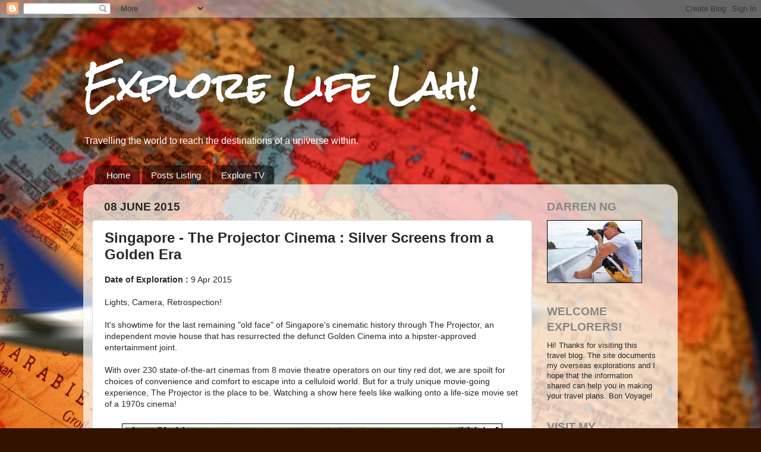

--- FILE ---
content_type: text/html; charset=UTF-8
request_url: https://explorelah.blogspot.com/2015/06/singapore-projector-cinema-silver.html
body_size: 24994
content:
<!DOCTYPE html>
<html class='v2' dir='ltr' lang='en-GB'>
<head>
<link href='https://www.blogger.com/static/v1/widgets/335934321-css_bundle_v2.css' rel='stylesheet' type='text/css'/>
<meta content='width=1100' name='viewport'/>
<meta content='text/html; charset=UTF-8' http-equiv='Content-Type'/>
<meta content='blogger' name='generator'/>
<link href='https://explorelah.blogspot.com/favicon.ico' rel='icon' type='image/x-icon'/>
<link href='http://explorelah.blogspot.com/2015/06/singapore-projector-cinema-silver.html' rel='canonical'/>
<link rel="alternate" type="application/atom+xml" title="Explore Life Lah! - Atom" href="https://explorelah.blogspot.com/feeds/posts/default" />
<link rel="alternate" type="application/rss+xml" title="Explore Life Lah! - RSS" href="https://explorelah.blogspot.com/feeds/posts/default?alt=rss" />
<link rel="service.post" type="application/atom+xml" title="Explore Life Lah! - Atom" href="https://www.blogger.com/feeds/892381597528847151/posts/default" />

<link rel="alternate" type="application/atom+xml" title="Explore Life Lah! - Atom" href="https://explorelah.blogspot.com/feeds/3034269111589532904/comments/default" />
<!--Can't find substitution for tag [blog.ieCssRetrofitLinks]-->
<link href='http://img.photobucket.com/albums/v318/darren_ng/Places/The-Projector-Cinema-16_zpsomuihhcd.jpg' rel='image_src'/>
<meta content='http://explorelah.blogspot.com/2015/06/singapore-projector-cinema-silver.html' property='og:url'/>
<meta content='Singapore - The Projector Cinema : Silver Screens from a Golden Era' property='og:title'/>
<meta content='Travel Blog, Singapore Travel Blog, Travel Blogger, Travel Photography, Darren Ng' property='og:description'/>
<meta content='https://lh3.googleusercontent.com/blogger_img_proxy/AEn0k_s0sLVpOj5Ut1jlD3Gz8QXhFCTgJYeQ4cleyL9YPEAGdUqr8PPPJPRU4xlZW_-0iBXnw1UWkBT8OCY2utM4O6qu-O0ptWi6SfrwV4grf_ok1_eQ0kY0-bpv7iKrO9HTTHutZ7IQqN-_SBcgiaScQ0aXJ41FMJCLzhUPiX7MQm0_GE-a=w1200-h630-p-k-no-nu' property='og:image'/>
<title>Explore Life Lah!: Singapore - The Projector Cinema : Silver Screens from a Golden Era</title>
<style type='text/css'>@font-face{font-family:'Rock Salt';font-style:normal;font-weight:400;font-display:swap;src:url(//fonts.gstatic.com/s/rocksalt/v24/MwQ0bhv11fWD6QsAVOZrt0M6p7NGrQ.woff2)format('woff2');unicode-range:U+0000-00FF,U+0131,U+0152-0153,U+02BB-02BC,U+02C6,U+02DA,U+02DC,U+0304,U+0308,U+0329,U+2000-206F,U+20AC,U+2122,U+2191,U+2193,U+2212,U+2215,U+FEFF,U+FFFD;}</style>
<style id='page-skin-1' type='text/css'><!--
/*-----------------------------------------------
Blogger Template Style
Name:     Picture Window
Designer: Blogger
URL:      www.blogger.com
----------------------------------------------- */
/* Content
----------------------------------------------- */
body {
font: normal normal 14px Arial, Tahoma, Helvetica, FreeSans, sans-serif;
color: #282828;
background: #331201 url(//themes.googleusercontent.com/image?id=1r7j12KlWOZ0fjQagYaN1M8OHFiQ77QXOrYvbV2QbH6nQEufWARlBIQ89nQQ2GlW-nBGa) no-repeat fixed top center /* Credit: kickers (http://www.istockphoto.com/googleimages.php?id=480618&platform=blogger) */;
}
html body .region-inner {
min-width: 0;
max-width: 100%;
width: auto;
}
.content-outer {
font-size: 90%;
}
a:link {
text-decoration:none;
color: #955331;
}
a:visited {
text-decoration:none;
color: #cb8764;
}
a:hover {
text-decoration:underline;
color: #ff6531;
}
.content-outer {
background: transparent none repeat scroll top left;
-moz-border-radius: 0;
-webkit-border-radius: 0;
-goog-ms-border-radius: 0;
border-radius: 0;
-moz-box-shadow: 0 0 0 rgba(0, 0, 0, .15);
-webkit-box-shadow: 0 0 0 rgba(0, 0, 0, .15);
-goog-ms-box-shadow: 0 0 0 rgba(0, 0, 0, .15);
box-shadow: 0 0 0 rgba(0, 0, 0, .15);
margin: 20px auto;
}
.content-inner {
padding: 0;
}
/* Header
----------------------------------------------- */
.header-outer {
background: transparent none repeat-x scroll top left;
_background-image: none;
color: #ffffff;
-moz-border-radius: 0;
-webkit-border-radius: 0;
-goog-ms-border-radius: 0;
border-radius: 0;
}
.Header img, .Header #header-inner {
-moz-border-radius: 0;
-webkit-border-radius: 0;
-goog-ms-border-radius: 0;
border-radius: 0;
}
.header-inner .Header .titlewrapper,
.header-inner .Header .descriptionwrapper {
padding-left: 0;
padding-right: 0;
}
.Header h1 {
font: normal bold 60px Rock Salt;
text-shadow: 1px 1px 3px rgba(0, 0, 0, 0.3);
}
.Header h1 a {
color: #ffffff;
}
.Header .description {
font-size: 130%;
}
/* Tabs
----------------------------------------------- */
.tabs-inner {
margin: .5em 20px 0;
padding: 0;
}
.tabs-inner .section {
margin: 0;
}
.tabs-inner .widget ul {
padding: 0;
background: transparent none repeat scroll bottom;
-moz-border-radius: 0;
-webkit-border-radius: 0;
-goog-ms-border-radius: 0;
border-radius: 0;
}
.tabs-inner .widget li {
border: none;
}
.tabs-inner .widget li a {
display: inline-block;
padding: .5em 1em;
margin-right: .25em;
color: #ffffff;
font: normal normal 15px Arial, Tahoma, Helvetica, FreeSans, sans-serif;
-moz-border-radius: 10px 10px 0 0;
-webkit-border-top-left-radius: 10px;
-webkit-border-top-right-radius: 10px;
-goog-ms-border-radius: 10px 10px 0 0;
border-radius: 10px 10px 0 0;
background: transparent url(https://resources.blogblog.com/blogblog/data/1kt/transparent/black50.png) repeat scroll top left;
border-right: 1px solid transparent;
}
.tabs-inner .widget li:first-child a {
padding-left: 1.25em;
-moz-border-radius-topleft: 10px;
-moz-border-radius-bottomleft: 0;
-webkit-border-top-left-radius: 10px;
-webkit-border-bottom-left-radius: 0;
-goog-ms-border-top-left-radius: 10px;
-goog-ms-border-bottom-left-radius: 0;
border-top-left-radius: 10px;
border-bottom-left-radius: 0;
}
.tabs-inner .widget li.selected a,
.tabs-inner .widget li a:hover {
position: relative;
z-index: 1;
background: transparent url(https://resources.blogblog.com/blogblog/data/1kt/transparent/white80.png) repeat scroll bottom;
color: #993333;
-moz-box-shadow: 0 0 3px rgba(0, 0, 0, .15);
-webkit-box-shadow: 0 0 3px rgba(0, 0, 0, .15);
-goog-ms-box-shadow: 0 0 3px rgba(0, 0, 0, .15);
box-shadow: 0 0 3px rgba(0, 0, 0, .15);
}
/* Headings
----------------------------------------------- */
h2 {
font: normal normal 100% normal 13px Arial, Tahoma, Helvetica, FreeSans, sans-serif;
text-transform: uppercase;
color: #868686;
margin: .5em 0;
}
/* Main
----------------------------------------------- */
.main-outer {
background: transparent url(https://resources.blogblog.com/blogblog/data/1kt/transparent/white80.png) repeat scroll top left;
-moz-border-radius: 20px 20px 0 0;
-webkit-border-top-left-radius: 20px;
-webkit-border-top-right-radius: 20px;
-webkit-border-bottom-left-radius: 0;
-webkit-border-bottom-right-radius: 0;
-goog-ms-border-radius: 20px 20px 0 0;
border-radius: 20px 20px 0 0;
-moz-box-shadow: 0 1px 3px rgba(0, 0, 0, .15);
-webkit-box-shadow: 0 1px 3px rgba(0, 0, 0, .15);
-goog-ms-box-shadow: 0 1px 3px rgba(0, 0, 0, .15);
box-shadow: 0 1px 3px rgba(0, 0, 0, .15);
}
.main-inner {
padding: 15px 20px 20px;
}
.main-inner .column-center-inner {
padding: 0 0;
}
.main-inner .column-left-inner {
padding-left: 0;
}
.main-inner .column-right-inner {
padding-right: 0;
}
/* Posts
----------------------------------------------- */
h3.post-title {
margin: 0;
font: normal bold 24px Arial, Tahoma, Helvetica, FreeSans, sans-serif;
}
.comments h4 {
margin: 1em 0 0;
font: normal bold 24px Arial, Tahoma, Helvetica, FreeSans, sans-serif;
}
.date-header span {
color: #282828;
}
.post-outer {
background-color: #ffffff;
border: solid 1px #dcdcdc;
-moz-border-radius: 5px;
-webkit-border-radius: 5px;
border-radius: 5px;
-goog-ms-border-radius: 5px;
padding: 15px 20px;
margin: 0 -20px 20px;
}
.post-body {
line-height: 1.4;
font-size: 110%;
position: relative;
}
.post-header {
margin: 0 0 1.5em;
color: #989898;
line-height: 1.6;
}
.post-footer {
margin: .5em 0 0;
color: #989898;
line-height: 1.6;
}
#blog-pager {
font-size: 140%
}
#comments .comment-author {
padding-top: 1.5em;
border-top: dashed 1px #ccc;
border-top: dashed 1px rgba(128, 128, 128, .5);
background-position: 0 1.5em;
}
#comments .comment-author:first-child {
padding-top: 0;
border-top: none;
}
.avatar-image-container {
margin: .2em 0 0;
}
/* Comments
----------------------------------------------- */
.comments .comments-content .icon.blog-author {
background-repeat: no-repeat;
background-image: url([data-uri]);
}
.comments .comments-content .loadmore a {
border-top: 1px solid #ff6531;
border-bottom: 1px solid #ff6531;
}
.comments .continue {
border-top: 2px solid #ff6531;
}
/* Widgets
----------------------------------------------- */
.widget ul, .widget #ArchiveList ul.flat {
padding: 0;
list-style: none;
}
.widget ul li, .widget #ArchiveList ul.flat li {
border-top: dashed 1px #ccc;
border-top: dashed 1px rgba(128, 128, 128, .5);
}
.widget ul li:first-child, .widget #ArchiveList ul.flat li:first-child {
border-top: none;
}
.widget .post-body ul {
list-style: disc;
}
.widget .post-body ul li {
border: none;
}
/* Footer
----------------------------------------------- */
.footer-outer {
color:#cbcbcb;
background: transparent url(https://resources.blogblog.com/blogblog/data/1kt/transparent/black50.png) repeat scroll top left;
-moz-border-radius: 0 0 20px 20px;
-webkit-border-top-left-radius: 0;
-webkit-border-top-right-radius: 0;
-webkit-border-bottom-left-radius: 20px;
-webkit-border-bottom-right-radius: 20px;
-goog-ms-border-radius: 0 0 20px 20px;
border-radius: 0 0 20px 20px;
-moz-box-shadow: 0 1px 3px rgba(0, 0, 0, .15);
-webkit-box-shadow: 0 1px 3px rgba(0, 0, 0, .15);
-goog-ms-box-shadow: 0 1px 3px rgba(0, 0, 0, .15);
box-shadow: 0 1px 3px rgba(0, 0, 0, .15);
}
.footer-inner {
padding: 10px 20px 20px;
}
.footer-outer a {
color: #edac98;
}
.footer-outer a:visited {
color: #eda775;
}
.footer-outer a:hover {
color: #ff6531;
}
.footer-outer .widget h2 {
color: #a9a9a9;
}
/* Mobile
----------------------------------------------- */
html body.mobile {
height: auto;
}
html body.mobile {
min-height: 480px;
background-size: 100% auto;
}
.mobile .body-fauxcolumn-outer {
background: transparent none repeat scroll top left;
}
html .mobile .mobile-date-outer, html .mobile .blog-pager {
border-bottom: none;
background: transparent url(https://resources.blogblog.com/blogblog/data/1kt/transparent/white80.png) repeat scroll top left;
margin-bottom: 10px;
}
.mobile .date-outer {
background: transparent url(https://resources.blogblog.com/blogblog/data/1kt/transparent/white80.png) repeat scroll top left;
}
.mobile .header-outer, .mobile .main-outer,
.mobile .post-outer, .mobile .footer-outer {
-moz-border-radius: 0;
-webkit-border-radius: 0;
-goog-ms-border-radius: 0;
border-radius: 0;
}
.mobile .content-outer,
.mobile .main-outer,
.mobile .post-outer {
background: inherit;
border: none;
}
.mobile .content-outer {
font-size: 100%;
}
.mobile-link-button {
background-color: #955331;
}
.mobile-link-button a:link, .mobile-link-button a:visited {
color: #ffffff;
}
.mobile-index-contents {
color: #282828;
}
.mobile .tabs-inner .PageList .widget-content {
background: transparent url(https://resources.blogblog.com/blogblog/data/1kt/transparent/white80.png) repeat scroll bottom;
color: #993333;
}
.mobile .tabs-inner .PageList .widget-content .pagelist-arrow {
border-left: 1px solid transparent;
}

--></style>
<style id='template-skin-1' type='text/css'><!--
body {
min-width: 1000px;
}
.content-outer, .content-fauxcolumn-outer, .region-inner {
min-width: 1000px;
max-width: 1000px;
_width: 1000px;
}
.main-inner .columns {
padding-left: 0px;
padding-right: 230px;
}
.main-inner .fauxcolumn-center-outer {
left: 0px;
right: 230px;
/* IE6 does not respect left and right together */
_width: expression(this.parentNode.offsetWidth -
parseInt("0px") -
parseInt("230px") + 'px');
}
.main-inner .fauxcolumn-left-outer {
width: 0px;
}
.main-inner .fauxcolumn-right-outer {
width: 230px;
}
.main-inner .column-left-outer {
width: 0px;
right: 100%;
margin-left: -0px;
}
.main-inner .column-right-outer {
width: 230px;
margin-right: -230px;
}
#layout {
min-width: 0;
}
#layout .content-outer {
min-width: 0;
width: 800px;
}
#layout .region-inner {
min-width: 0;
width: auto;
}
body#layout div.add_widget {
padding: 8px;
}
body#layout div.add_widget a {
margin-left: 32px;
}
--></style>
<style>
    body {background-image:url(\/\/themes.googleusercontent.com\/image?id=1r7j12KlWOZ0fjQagYaN1M8OHFiQ77QXOrYvbV2QbH6nQEufWARlBIQ89nQQ2GlW-nBGa);}
    
@media (max-width: 200px) { body {background-image:url(\/\/themes.googleusercontent.com\/image?id=1r7j12KlWOZ0fjQagYaN1M8OHFiQ77QXOrYvbV2QbH6nQEufWARlBIQ89nQQ2GlW-nBGa&options=w200);}}
@media (max-width: 400px) and (min-width: 201px) { body {background-image:url(\/\/themes.googleusercontent.com\/image?id=1r7j12KlWOZ0fjQagYaN1M8OHFiQ77QXOrYvbV2QbH6nQEufWARlBIQ89nQQ2GlW-nBGa&options=w400);}}
@media (max-width: 800px) and (min-width: 401px) { body {background-image:url(\/\/themes.googleusercontent.com\/image?id=1r7j12KlWOZ0fjQagYaN1M8OHFiQ77QXOrYvbV2QbH6nQEufWARlBIQ89nQQ2GlW-nBGa&options=w800);}}
@media (max-width: 1200px) and (min-width: 801px) { body {background-image:url(\/\/themes.googleusercontent.com\/image?id=1r7j12KlWOZ0fjQagYaN1M8OHFiQ77QXOrYvbV2QbH6nQEufWARlBIQ89nQQ2GlW-nBGa&options=w1200);}}
/* Last tag covers anything over one higher than the previous max-size cap. */
@media (min-width: 1201px) { body {background-image:url(\/\/themes.googleusercontent.com\/image?id=1r7j12KlWOZ0fjQagYaN1M8OHFiQ77QXOrYvbV2QbH6nQEufWARlBIQ89nQQ2GlW-nBGa&options=w1600);}}
  </style>
<script type='text/javascript'>
        (function(i,s,o,g,r,a,m){i['GoogleAnalyticsObject']=r;i[r]=i[r]||function(){
        (i[r].q=i[r].q||[]).push(arguments)},i[r].l=1*new Date();a=s.createElement(o),
        m=s.getElementsByTagName(o)[0];a.async=1;a.src=g;m.parentNode.insertBefore(a,m)
        })(window,document,'script','https://www.google-analytics.com/analytics.js','ga');
        ga('create', 'UA-125560643-1', 'auto', 'blogger');
        ga('blogger.send', 'pageview');
      </script>
<link href='https://www.blogger.com/dyn-css/authorization.css?targetBlogID=892381597528847151&amp;zx=27e5cd42-3a67-41d3-976e-4819f745b1c7' media='none' onload='if(media!=&#39;all&#39;)media=&#39;all&#39;' rel='stylesheet'/><noscript><link href='https://www.blogger.com/dyn-css/authorization.css?targetBlogID=892381597528847151&amp;zx=27e5cd42-3a67-41d3-976e-4819f745b1c7' rel='stylesheet'/></noscript>
<meta name='google-adsense-platform-account' content='ca-host-pub-1556223355139109'/>
<meta name='google-adsense-platform-domain' content='blogspot.com'/>

</head>
<body class='loading variant-open'>
<div class='navbar section' id='navbar' name='Navbar'><div class='widget Navbar' data-version='1' id='Navbar1'><script type="text/javascript">
    function setAttributeOnload(object, attribute, val) {
      if(window.addEventListener) {
        window.addEventListener('load',
          function(){ object[attribute] = val; }, false);
      } else {
        window.attachEvent('onload', function(){ object[attribute] = val; });
      }
    }
  </script>
<div id="navbar-iframe-container"></div>
<script type="text/javascript" src="https://apis.google.com/js/platform.js"></script>
<script type="text/javascript">
      gapi.load("gapi.iframes:gapi.iframes.style.bubble", function() {
        if (gapi.iframes && gapi.iframes.getContext) {
          gapi.iframes.getContext().openChild({
              url: 'https://www.blogger.com/navbar/892381597528847151?po\x3d3034269111589532904\x26origin\x3dhttps://explorelah.blogspot.com',
              where: document.getElementById("navbar-iframe-container"),
              id: "navbar-iframe"
          });
        }
      });
    </script><script type="text/javascript">
(function() {
var script = document.createElement('script');
script.type = 'text/javascript';
script.src = '//pagead2.googlesyndication.com/pagead/js/google_top_exp.js';
var head = document.getElementsByTagName('head')[0];
if (head) {
head.appendChild(script);
}})();
</script>
</div></div>
<div class='body-fauxcolumns'>
<div class='fauxcolumn-outer body-fauxcolumn-outer'>
<div class='cap-top'>
<div class='cap-left'></div>
<div class='cap-right'></div>
</div>
<div class='fauxborder-left'>
<div class='fauxborder-right'></div>
<div class='fauxcolumn-inner'>
</div>
</div>
<div class='cap-bottom'>
<div class='cap-left'></div>
<div class='cap-right'></div>
</div>
</div>
</div>
<div class='content'>
<div class='content-fauxcolumns'>
<div class='fauxcolumn-outer content-fauxcolumn-outer'>
<div class='cap-top'>
<div class='cap-left'></div>
<div class='cap-right'></div>
</div>
<div class='fauxborder-left'>
<div class='fauxborder-right'></div>
<div class='fauxcolumn-inner'>
</div>
</div>
<div class='cap-bottom'>
<div class='cap-left'></div>
<div class='cap-right'></div>
</div>
</div>
</div>
<div class='content-outer'>
<div class='content-cap-top cap-top'>
<div class='cap-left'></div>
<div class='cap-right'></div>
</div>
<div class='fauxborder-left content-fauxborder-left'>
<div class='fauxborder-right content-fauxborder-right'></div>
<div class='content-inner'>
<header>
<div class='header-outer'>
<div class='header-cap-top cap-top'>
<div class='cap-left'></div>
<div class='cap-right'></div>
</div>
<div class='fauxborder-left header-fauxborder-left'>
<div class='fauxborder-right header-fauxborder-right'></div>
<div class='region-inner header-inner'>
<div class='header section' id='header' name='Header'><div class='widget Header' data-version='1' id='Header1'>
<div id='header-inner'>
<div class='titlewrapper'>
<h1 class='title'>
<a href='https://explorelah.blogspot.com/'>
Explore Life Lah!
</a>
</h1>
</div>
<div class='descriptionwrapper'>
<p class='description'><span>Travelling the world to reach the destinations of a universe within.</span></p>
</div>
</div>
</div></div>
</div>
</div>
<div class='header-cap-bottom cap-bottom'>
<div class='cap-left'></div>
<div class='cap-right'></div>
</div>
</div>
</header>
<div class='tabs-outer'>
<div class='tabs-cap-top cap-top'>
<div class='cap-left'></div>
<div class='cap-right'></div>
</div>
<div class='fauxborder-left tabs-fauxborder-left'>
<div class='fauxborder-right tabs-fauxborder-right'></div>
<div class='region-inner tabs-inner'>
<div class='tabs section' id='crosscol' name='Cross-column'><div class='widget PageList' data-version='1' id='PageList1'>
<h2>Pages</h2>
<div class='widget-content'>
<ul>
<li>
<a href='https://explorelah.blogspot.com/'>Home</a>
</li>
<li>
<a href='https://explorelah.blogspot.com/p/post-listing.html'>Posts Listing</a>
</li>
<li>
<a href='https://explorelah.blogspot.com/p/explore-tv.html'>Explore TV</a>
</li>
</ul>
<div class='clear'></div>
</div>
</div></div>
<div class='tabs no-items section' id='crosscol-overflow' name='Cross-Column 2'></div>
</div>
</div>
<div class='tabs-cap-bottom cap-bottom'>
<div class='cap-left'></div>
<div class='cap-right'></div>
</div>
</div>
<div class='main-outer'>
<div class='main-cap-top cap-top'>
<div class='cap-left'></div>
<div class='cap-right'></div>
</div>
<div class='fauxborder-left main-fauxborder-left'>
<div class='fauxborder-right main-fauxborder-right'></div>
<div class='region-inner main-inner'>
<div class='columns fauxcolumns'>
<div class='fauxcolumn-outer fauxcolumn-center-outer'>
<div class='cap-top'>
<div class='cap-left'></div>
<div class='cap-right'></div>
</div>
<div class='fauxborder-left'>
<div class='fauxborder-right'></div>
<div class='fauxcolumn-inner'>
</div>
</div>
<div class='cap-bottom'>
<div class='cap-left'></div>
<div class='cap-right'></div>
</div>
</div>
<div class='fauxcolumn-outer fauxcolumn-left-outer'>
<div class='cap-top'>
<div class='cap-left'></div>
<div class='cap-right'></div>
</div>
<div class='fauxborder-left'>
<div class='fauxborder-right'></div>
<div class='fauxcolumn-inner'>
</div>
</div>
<div class='cap-bottom'>
<div class='cap-left'></div>
<div class='cap-right'></div>
</div>
</div>
<div class='fauxcolumn-outer fauxcolumn-right-outer'>
<div class='cap-top'>
<div class='cap-left'></div>
<div class='cap-right'></div>
</div>
<div class='fauxborder-left'>
<div class='fauxborder-right'></div>
<div class='fauxcolumn-inner'>
</div>
</div>
<div class='cap-bottom'>
<div class='cap-left'></div>
<div class='cap-right'></div>
</div>
</div>
<!-- corrects IE6 width calculation -->
<div class='columns-inner'>
<div class='column-center-outer'>
<div class='column-center-inner'>
<div class='main section' id='main' name='Main'><div class='widget Blog' data-version='1' id='Blog1'>
<div class='blog-posts hfeed'>

          <div class="date-outer">
        
<h2 class='date-header'><span>08 June 2015</span></h2>

          <div class="date-posts">
        
<div class='post-outer'>
<div class='post hentry'>
<a name='3034269111589532904'></a>
<h3 class='post-title entry-title'>
Singapore - The Projector Cinema : Silver Screens from a Golden Era
</h3>
<div class='post-header'>
<div class='post-header-line-1'></div>
</div>
<div class='post-body entry-content' id='post-body-3034269111589532904'>
<b>Date of Exploration :</b> 9 Apr 2015<br />
<br />
Lights, Camera, Retrospection!<br />
<br />
It's showtime for the last remaining "old face" of Singapore's cinematic history through The Projector, an independent movie house that has resurrected the defunct Golden Cinema into a hipster-approved entertainment joint. <br />
<br />
With over 230 state-of-the-art cinemas from 8 movie theatre operators on our tiny red dot, we are spoilt for choices of convenience and comfort to escape into a celluloid world. But for a truly unique movie-going experience, The Projector is the place to be. Watching a show here feels like walking onto a life-size movie set of a 1970s cinema!<br />
<br />
<table align="center" cellpadding="0" cellspacing="0" class="tr-caption-container" style="margin-left: auto; margin-right: auto; text-align: center;"><tbody>
<tr><td style="text-align: center;"><a href="http://img.photobucket.com/albums/v318/darren_ng/Places/The-Projector-Cinema-16_zpsomuihhcd.jpg" imageanchor="1" style="margin-left: auto; margin-right: auto;"><img border="0" src="https://lh3.googleusercontent.com/blogger_img_proxy/AEn0k_s0sLVpOj5Ut1jlD3Gz8QXhFCTgJYeQ4cleyL9YPEAGdUqr8PPPJPRU4xlZW_-0iBXnw1UWkBT8OCY2utM4O6qu-O0ptWi6SfrwV4grf_ok1_eQ0kY0-bpv7iKrO9HTTHutZ7IQqN-_SBcgiaScQ0aXJ41FMJCLzhUPiX7MQm0_GE-a=s0-d"></a></td></tr>
<tr><td class="tr-caption" style="text-align: center;"><span style="font-size: small;">Lock, stock and barrel is how The Projector has restored the theatre halls of the former Golden Cinema. As new developments and re-developments have brought on urban amnesia, there are not many places like The Projector left in Singapore to frolic with nostalgia.</span></td></tr>
</tbody></table>
<b><span style="font-size: large;">Getting to The Projector</span></b><br />
<br />
Housed within the front annexe building of Golden Mile Tower (not to be confused with Golden Mile Complex next to it), you can get here...<br />
<br />
<b>By Bus</b> - Hop on bus numbers 100, 961 or 980 headed in the direction of Beach Road.<br />
<br />
<b>By MRT</b> (the nearest MRT stations are Nicoll Highway and Lavender)<br />
<br />
1) From Nicoll Highway MRT Station (Circle Line), walk towards The Concourse building. Golden Mile Tower is across the street next to The Concourse along Beach Road. Walking time is approximately 5 minutes.<br />
<br />
2) From Lavender MRT Station (East-West Line), take the exit of the Immigration and Checkpoint Authority (ICA). Walk towards the North Beach Road HDB housing estate across the river and cut through the HDB flats in the direction of Beach Road. Cross an overhead bridge near Golden Mile Hawker Centre to Golden Mile Tower. Walking time is approximately 8 minutes. <br />
<br />
<table align="center" cellpadding="0" cellspacing="0" class="tr-caption-container" style="margin-left: auto; margin-right: auto; text-align: center;"><tbody>
<tr><td style="text-align: center;"><a href="http://img.photobucket.com/albums/v318/darren_ng/Places/The-Projector-Cinema-04_zpsdftm443z.jpg" imageanchor="1" style="margin-left: auto; margin-right: auto;"><img border="0" src="https://lh3.googleusercontent.com/blogger_img_proxy/AEn0k_scSocuYpeWHH4-nyqLcAeadoaolFIVONMRuMiSWeN2hzS5aGqRRu07qLYCY2xb5FaYyq3rvs_LzsrRf_1RnXu8CJXK48b53tFvsJm8tUxwuZGwha3VcWF8-Sqd0Tdkl0D5evrkjVl3gWml7TjfEzpc-G_7O5qMHCtUsyDIKrmY0-yE=s0-d"></a></td></tr>
<tr><td class="tr-caption" style="text-align: center;"><span style="font-size: small;"><i>Top Left :</i> Bridge-way leading from Nicoll Highway MRT Station at Republic Avenue to The Concourse. <i>Top Right :</i> Snapshot of Golden Mile Tower from the bridge-way. <i>Bottom Right :</i> Golden Mile Tower is across a side street from The Concourse and next to St John Headquarters along Beach Road. <i>Bottom Right :</i> View of Golden Mile Tower from ground level.</span></td></tr>
</tbody></table>
<br />
<table align="center" cellpadding="0" cellspacing="0" class="tr-caption-container" style="margin-left: auto; margin-right: auto; text-align: center;"><tbody>
<tr><td style="text-align: center;"><a href="http://img.photobucket.com/albums/v318/darren_ng/Places/The-Projector-Cinema-03_zpssmydwrkk.jpg" imageanchor="1" style="margin-left: auto; margin-right: auto;"><img border="0" src="https://lh3.googleusercontent.com/blogger_img_proxy/AEn0k_uygnRhlqT_mtDVIkyoA0WHdQKX0qMGRAoAt8uhBpnK_M1gWVNUZVKxJxy_oezZ9hFuZvECBqLk5cNjKnuxECuR0MTk2gInLa9yq1AkH-7gQEANFJe7RjekEfujBlc061lh2vdJ2LomiYScUYhajRfCVBCsbxDNEm-cxyeS_bhFfFE=s0-d"></a></td></tr>
<tr><td class="tr-caption" style="text-align: center;"><span style="font-size: small;">Designed by pioneer architect Goh Hock Guan and completed in 1975, Golden Mile Tower is fashioned after the béton-brut French architectural style popular between the 1950s to the 1970s. Béton-brut 
means "raw concrete" and this genre of design concept is known as Brutalist Architecture.</span><span style="font-size: small;">&nbsp;&nbsp; </span></td></tr>
</tbody></table>
Golden Mile Tower counts its heydays as being home to Golden Cinema, which was the biggest cinema in Singapore and Malaysia during the yester-years with a seating capacity of 1,500. It screened mostly Chinese movies until the 1990s when the theatre was split to showcase Hindi and Tamil films.<br />
<br />
Today, Golden Cinema comprises The Projector that showcases Indie films on level 5 and the original Golden Cinema that continues to screen Hindi/Tamil movies on level 3.
<br />
<br />
<span style="font-size: large;"><b>Rewind to Yesterday</b></span><br />
<br />
The Projector is conceived through a collaboration between Pocket Projects, a creative development consultancy and management company, and FARM, <span class="st">a cross disciplinary design practice, architecture atelier, and community-centered arts organization. More than just preserving a piece of Singapore's history, the creators hope that The Projector will serve as a creative platform for the local arts scene as well as an alternative to mainstream cinema.</span><br />
<br />
<span class="st">Movies screened here have been carefully curated by film consultancy firm Luna Films, who widens the entertainment choice by bringing in Indie movies and controversial titles worldwide that otherwise won't make it to conventional local cinemas.</span> <br />
<br />
<table align="center" cellpadding="0" cellspacing="0" class="tr-caption-container" style="margin-left: auto; margin-right: auto; text-align: center;"><tbody>
<tr><td style="text-align: center;"><a href="http://img.photobucket.com/albums/v318/darren_ng/Places/The-Projector-Cinema-01_zpszlzyd5jx.jpg" imageanchor="1" style="margin-left: auto; margin-right: auto;"><img border="0" src="https://lh3.googleusercontent.com/blogger_img_proxy/AEn0k_vJ7gJb9kv8IrCEBPxXbS7JEp_Cq8tpdNrZXk-u_mCyRZ4FeHD2FrviFePalrYCQCkO5KAMpnwYP6BmzjsIHto2Tggro45wYyauPRqFYe3ziqbp032XWtW1v4LzUWoC6ogf0ak8kUhl5cW9x587MY21mkUOQAkaqiWAWdcMdHEZ7CvF=s0-d"></a></td></tr>
<tr><td class="tr-caption" style="text-align: center;"><span style="font-size: small;">Lift foyer on ground level of Golden Mile Tower. To get to The Projector, take either lift to level 5.</span></td></tr>
</tbody></table>
<br />
<table align="center" cellpadding="0" cellspacing="0" class="tr-caption-container" style="margin-left: auto; margin-right: auto; text-align: center;"><tbody>
<tr><td style="text-align: center;"><a href="http://img.photobucket.com/albums/v318/darren_ng/Places/The-Projector-Cinema-02_zpsmgvj16pq.jpg" imageanchor="1" style="margin-left: auto; margin-right: auto;"><img border="0" src="https://lh3.googleusercontent.com/blogger_img_proxy/AEn0k_vZHerJ-MEBmnXnQlESZ9P3WRZEkUMCgzYCNLXJXQAz8olt89iu3aI-mnCRrcFSSNlNFOVe4lGHmvCy0MIcZqpXcIbE64DQqBt8CDTsEDzzaHgqmHH13nD_KT5grjaqp4ltgun_T1QwIL8pH3OZa-Ja2TDvRfI6vo3VCurSOkKhbFY=s0-d"></a></td></tr>
<tr><td class="tr-caption" style="text-align: center;"><span style="font-size: small;">I thought the logo simulating a projection is very apt and creative.</span></td></tr>
</tbody></table>
<br />
<table align="center" cellpadding="0" cellspacing="0" class="tr-caption-container" style="margin-left: auto; margin-right: auto; text-align: center;"><tbody>
<tr><td style="text-align: center;"><a href="http://img.photobucket.com/albums/v318/darren_ng/Places/The-Projector-Cinema-05_zpso9u8zuqz.jpg" imageanchor="1" style="margin-left: auto; margin-right: auto;"><img border="0" src="https://lh3.googleusercontent.com/blogger_img_proxy/AEn0k_tKk-d7SPgS7lNDHqIwXM2gotCG5haOYXzPDJugE3gILbkri9hoXKfaZjbSNquO60TpfrPKITtJcb_i19iFkMe4tR3gG8Rk0fTS99aCc-shahkGJRxbOeNGYeOz4hgJKJ_DA_LNSWhGnGIiL77qDGcB7sWMgKtWmVOoUsuAKMUMuLWC=s0-d"></a></td></tr>
<tr><td class="tr-caption" style="text-align: center;"><span style="font-size: small;">A roof of old movie posters makes the lift feel like a time machine of sorts. But if you really want that extra old-world feel...</span></td></tr>
</tbody></table>
<br />
<table align="center" cellpadding="0" cellspacing="0" class="tr-caption-container" style="margin-left: auto; margin-right: auto; text-align: center;"><tbody>
<tr><td style="text-align: center;"><a href="http://img.photobucket.com/albums/v318/darren_ng/Places/The-Projector-Cinema-21_zps1ff9chci.jpg" imageanchor="1" style="margin-left: auto; margin-right: auto;"><img border="0" src="https://lh3.googleusercontent.com/blogger_img_proxy/AEn0k_tz6FmYs9Ip3VjG8hNT9baRVLC2ote48OZOFvWs-wJz-MiHC8qcQ0KcYkfG4pPXEUN01cURfKUPMnKKm16P4nsR6hs3vxAawpPXq9uzImBQrIJ6MaZQH3a-ZMWiqneVNNOOoDEN7QytCON-Oa8VwlE-I-UcUcPnL89fmyfaUAFd9yCt=s0-d"></a></td></tr>
<tr><td class="tr-caption" style="text-align: center;"><span style="font-size: small;">... take the retro-classic spiral staircase that's opposite the lifts. It's pretty captivating to look up the swirls from the bottom of the stairs.</span></td></tr>
</tbody></table>
<br />
<table align="center" cellpadding="0" cellspacing="0" class="tr-caption-container" style="margin-left: auto; margin-right: auto; text-align: center;"><tbody>
<tr><td style="text-align: center;"><a href="http://img.photobucket.com/albums/v318/darren_ng/Places/The-Projector-Cinema-22_zpskkso5cdb.jpg" imageanchor="1" style="margin-left: auto; margin-right: auto;"><img border="0" src="https://lh3.googleusercontent.com/blogger_img_proxy/AEn0k_vnEgCk4M8HhMJkvy-qucIhtk4kFL6bepLE7eUCOD5r2fMa1obEWlhalQM-9X4qcLNvjcTrMxiY465ct0lWj53toSgLfmuqoB1-iNBJmdicJPWQcb9rjxvNs5kMZYLbPzV1wx2cMHKiH1sA4945wTLX6JhYPVo7Zr6NAybkEYzDHmc=s0-d"></a></td></tr>
<tr><td class="tr-caption" style="text-align: center;"><span style="font-size: small;">Feels like I'm winding my way through the intestine of time with the helical climb up.</span></td></tr>
</tbody></table>
<br />
<table align="center" cellpadding="0" cellspacing="0" class="tr-caption-container" style="margin-left: auto; margin-right: auto; text-align: center;"><tbody>
<tr><td style="text-align: center;"><a href="http://img.photobucket.com/albums/v318/darren_ng/Places/The-Projector-Cinema-23_zpsgqh3adc2.jpg" imageanchor="1" style="margin-left: auto; margin-right: auto;"><img border="0" src="https://lh3.googleusercontent.com/blogger_img_proxy/AEn0k_vZ5rB1fkHxvzjoDlHmqnnGhr7TNx9_P_VZTd2L8B3HMspO3zLJKrl_nngJzBxXLw1q01xIr8bFsAlM-YmJCJyJlHGaBP2zVECHZ4YHORb5X0k2pBNnoBKU2aI6zubPZ7SP48e7f980ZKFO2tc86-Ted_8WgqPUfYz9ZfCz-_zSl6rW=s0-d"></a></td></tr>
<tr><td class="tr-caption" style="text-align: center;"><span style="font-size: small;">Though simple and plain, the stairwell is one of the last places in Singapore to admire the beauty of a logarithmic spiral. I would suggest taking the lift up and then going down by the stairs. </span></td></tr>
</tbody></table>
<br />
<table align="center" cellpadding="0" cellspacing="0" class="tr-caption-container" style="margin-left: auto; margin-right: auto; text-align: center;"><tbody>
<tr><td style="text-align: center;"><a href="http://img.photobucket.com/albums/v318/darren_ng/Places/The-Projector-Cinema-07_zpsnabq7gjy.jpg" imageanchor="1" style="margin-left: auto; margin-right: auto;"><img border="0" src="https://lh3.googleusercontent.com/blogger_img_proxy/AEn0k_uZ-y5W960ORku7-9Gajc6W99D68vZUuUFy9RG1yc3fmULR-5UmL8wlJ3XUTWCyj20yRjjJLUeKz3CfARRPllzAzrCUTf92U8DAPKnM_tTtbObtUKlo1Ofl2rQjh_TLWauad_Wf1kqwZf0Hb5PeeBq4FCQrQSMGgcyerwKisWL_2RkU=s0-d"></a></td></tr>
<tr><td class="tr-caption" style="text-align: center;"><span style="font-size: small;">As the lift door opens or coming atop the stairway, you will be greeted by the entrance hall of The Projector where modernist furnishings try not to interfere with the period ambience.</span></td></tr>
</tbody></table>
<br />
<table align="center" cellpadding="0" cellspacing="0" class="tr-caption-container" style="margin-left: auto; margin-right: auto; text-align: center;"><tbody>
<tr><td style="text-align: center;"><a href="http://img.photobucket.com/albums/v318/darren_ng/Places/The-Projector-Cinema-08_zpsm1ow8tjh.jpg" imageanchor="1" style="margin-left: auto; margin-right: auto;"><img border="0" src="https://lh3.googleusercontent.com/blogger_img_proxy/AEn0k_tg0qfUwiHdbHu40Zp2qYCR6_i-1nAkWUWv9sgIwYVvIycwKZIZDyGU23x0sbXxDnQSTTKWpNMHPpB85wEXojuNrr9olq6nNGk838N3c3Ic2A4Vpn7lPO5HM_ARM9WtmHraYhdXir_wB6yWTDEv0FCk8ysA8wXpEdVHTmD9-Hi1J8lx=s0-d"></a></td></tr>
<tr><td class="tr-caption" style="text-align: center;"><span style="font-size: small;">Box office is a small counter at a corner. Full-price tickets cost about S$13 and you can check for shows that are screening at <a href="http://theprojector.sg/" target="_blank">The Projector website</a>. The cool thing about The Projector is that you can swig a beer (S$10) while enjoying a movie! I washed my tongue with Dream Machine (S$10). I wondered what kind of machine made the dream a wet one... </span></td></tr>
</tbody></table>
<br />
<table align="center" cellpadding="0" cellspacing="0" class="tr-caption-container" style="margin-left: auto; margin-right: auto; text-align: center;"><tbody>
<tr><td style="text-align: center;"><a href="http://img.photobucket.com/albums/v318/darren_ng/Places/The-Projector-Cinema-11_zps0cvviofe.jpg" imageanchor="1" style="margin-left: auto; margin-right: auto;"><img border="0" src="https://lh3.googleusercontent.com/blogger_img_proxy/AEn0k_tMRoQK1Diqc2t01R5OM4C1cXYJK9Qw9PqkM7r0792yO905-6ZE90x5YIBVSqfQbn3h1nvZyCZf0zLRzmCYahOz7fM63RBFueyAXF-Z0xooiV7HDOe0vxGHb-IN5BvLQYIGZIBr7caPdos0Ag26NwI0PrITR0ZFjwwwIf3iTEQKQ7Q=s0-d"></a></td></tr>
<tr><td class="tr-caption" style="text-align: center;"><span style="font-size: small;">Tidbits are on sale and the low tech way of displaying show posters brought back lost memories.</span></td></tr>
</tbody></table>
<br />
<div class="separator" style="clear: both; text-align: center;">
<a href="http://img.photobucket.com/albums/v318/darren_ng/Places/The-Projector-Cinema-09_zpsobq3ftl9.jpg" imageanchor="1" style="margin-left: 1em; margin-right: 1em;"><img border="0" src="https://lh3.googleusercontent.com/blogger_img_proxy/AEn0k_sAb6mlFt4_A911lJAfHwgj9eppMbw1zWi59b_gsW0q_vM01epWylojCJ6sht4JnlUHR9skuuhMiwCBouq_lSKjcYktppnqP1MfiPEpa1ZbUE1TCbP-7n0w2sCgGBSqKvJwJKcB1I4JKYPz-DoH2LCQ_NNF4udJgXdLzftF_-jy98-l=s0-d"></a></div>
<br />
<table align="center" cellpadding="0" cellspacing="0" class="tr-caption-container" style="margin-left: auto; margin-right: auto; text-align: center;"><tbody>
<tr><td style="text-align: center;"><a href="http://img.photobucket.com/albums/v318/darren_ng/Places/The-Projector-Cinema-10_zpsty8recjz.jpg" imageanchor="1" style="margin-left: auto; margin-right: auto;"><img border="0" src="https://lh3.googleusercontent.com/blogger_img_proxy/AEn0k_sg8JUStrCmB6xe5S2VeJAPEMwgrRRwdjNzPthCD2RXqDSLk0yxORbik6kW1DfGCgVbg6BqKcsaxO6FBB-m_HDwzbKk3gume6sN6ZAg-lmZmRazCL41eAoAG_T4DDCjcfQ1j4xiQLUm4fS4aXCHKCL0FXjDjgcFYeVVrL-Kzyxvpx8=s0-d"></a></td></tr>
<tr><td class="tr-caption" style="text-align: center;"><span style="font-size: small;">This door knob looks like it survived the 70s to this day.</span></td></tr>
</tbody></table>
<br />
<table align="center" cellpadding="0" cellspacing="0" class="tr-caption-container" style="margin-left: auto; margin-right: auto; text-align: center;"><tbody>
<tr><td style="text-align: center;"><a href="http://img.photobucket.com/albums/v318/darren_ng/Places/The-Projector-Cinema-12_zpsl40ucoup.jpg" imageanchor="1" style="margin-left: auto; margin-right: auto;"><img border="0" src="https://lh3.googleusercontent.com/blogger_img_proxy/AEn0k_s1WkZD_CN-c-9JfYmz5aTqeaiv32uwMPp2a6xNkJZw0grpcRG4OiM16J6Na0C-Qc468aagCnyJyxkOySK9YTPNtMJs_36zWgpeeN6nedU1AXE6Yu_d4jtvJ8_4AQ43bHfmM4EXimNyltCwz9yrijrYhhKnM1K1j9Opr9UbzTf2XAQ=s0-d"></a></td></tr>
<tr><td class="tr-caption" style="text-align: center;"><span style="font-size: small;">Before we have more font faces than there are words, a simple directory found along the stairway replicated font types used in the yester years. Meanwhile, a comic artist injected modern funk on the wall outside The Projector's cinematic halls.</span></td></tr>
</tbody></table>
<br />
<table align="center" cellpadding="0" cellspacing="0" class="tr-caption-container" style="margin-left: auto; margin-right: auto; text-align: center;"><tbody>
<tr><td style="text-align: center;"><a href="http://img.photobucket.com/albums/v318/darren_ng/Places/The-Projector-Cinema-13_zpsdw8o5pjv.jpg" imageanchor="1" style="margin-left: auto; margin-right: auto;"><img border="0" src="https://lh3.googleusercontent.com/blogger_img_proxy/AEn0k_vzW4HgshVcphnuoFOwd6AOMNHyk9OQv2LRJmLEpTCRq6hXYLEWot1FKXS2Y1a4KRVHoypEkM7ey0Yv-R-6bi6LxtVPqDZvQzl_KNSeEQdmo37YS-4CD2X5E36DG5t_OMOf2mqy48nqdSG_umJWdTya-9cJL0PzPfg5FkynHtMOk-2O=s0-d"></a></td></tr>
<tr><td class="tr-caption" style="text-align: center;"><span style="font-size: small;">With all those shades on, it seems odd that the characters are queuing up to watch a movie. I'm all for updating an old space with contemporary pizzazz but this feels a tad 勉强 (trying too hard). Golden Cinema should be allowed to bask in the allure of its age.</span></td></tr>
</tbody></table>
<br />
<table align="center" cellpadding="0" cellspacing="0" class="tr-caption-container" style="margin-left: auto; margin-right: auto; text-align: center;"><tbody>
<tr><td style="text-align: center;"><a href="http://img.photobucket.com/albums/v318/darren_ng/Places/The-Projector-Cinema-17_zpsho7n7fk4.jpg" imageanchor="1" style="margin-left: auto; margin-right: auto;"><img border="0" src="https://lh3.googleusercontent.com/blogger_img_proxy/AEn0k_v-jK9rJb88YrUgciI1QrjR5gUe3S8goXDH8aYNk1wYNvQgIiYEWcweXTK8-_7eCaoVr4nACIa545p0RFUosIubk98QHnlBeY3hk43DuzNZr3DT2Gkb69RsIpkG3uI0R-IPNasMdSY7Y0ZGWR0KGkWzPBXab50BkmgJ7SsFvdrpASAf=s0-d"></a></td></tr>
<tr><td class="tr-caption" style="text-align: center;"><span style="font-size: small;">There are 2 cinematic halls at The Projector - the Red Room (pictured here) and the Green Room.</span></td></tr>
</tbody></table>
<br />
<table align="center" cellpadding="0" cellspacing="0" class="tr-caption-container" style="margin-left: auto; margin-right: auto; text-align: center;"><tbody>
<tr><td style="text-align: center;"><a href="http://img.photobucket.com/albums/v318/darren_ng/Places/The-Projector-Cinema-18_zpsaycyuecb.jpg" imageanchor="1" style="margin-left: auto; margin-right: auto;"><img border="0" src="https://lh3.googleusercontent.com/blogger_img_proxy/AEn0k_vzSFLi0wY1_0uR1q666SSUY5ETgIHYyJ0v36kAvGTchirbslDTzemeH1d70Cn0G7n7PsZlhq6QaQTwaHRLtfGkoQ8TlKujLzMz_iyFKz8n4mVh9F_eEm8IEoaBZSKsVg3C90MzUnY__BLbASQRfywzGic0BvDpBTyN9oofA9CuLabY=s0-d"></a></td></tr>
<tr><td class="tr-caption" style="text-align: center;"><span style="font-size: small;">I immediately felt a rush of familiarity when I saw 
these folding cinema chairs. I could almost see my 9-year-old self sitting in one of them. Back then, there were no 3D screens, neither the 5.1 or 7.1 Surround 
Sound, nor the DTS audio system</span><span style="font-size: small;">.</span></td></tr>
</tbody></table>
<br />
<table align="center" cellpadding="0" cellspacing="0" class="tr-caption-container" style="margin-left: auto; margin-right: auto; text-align: center;"><tbody>
<tr><td style="text-align: center;"><a href="http://img.photobucket.com/albums/v318/darren_ng/Places/The-Projector-Cinema-19_zps5tsjmoy8.jpg" imageanchor="1" style="margin-left: auto; margin-right: auto;"><img border="0" src="https://lh3.googleusercontent.com/blogger_img_proxy/AEn0k_shfIc7-044o28HGzTYHL_4ZpDQop67G5tkIGXUPbPXZ2vn8dHsbQoUKsDuHFSORrzyRTX_PtT2a2WTDqW4m-xXf821yq_ZWfvZuqoeQNpjNgBCZO0uFiIrlxzeOdaRzGed3Wd7mPrb7PKr5c5w9GYeHbilJ28NUvXzCYxiKYeHrSyE=s0-d"></a></td></tr>
<tr><td class="tr-caption" style="text-align: center;"><span style="font-size: small;">While the seats have been upholstered for comfort, the hand rails and floorings remained as they are originally. The Red Room is generally reserved for private event bookings.</span></td></tr>
</tbody></table>
<br />
<table align="center" cellpadding="0" cellspacing="0" class="tr-caption-container" style="margin-left: auto; margin-right: auto; text-align: center;"><tbody>
<tr><td style="text-align: center;"><a href="http://img.photobucket.com/albums/v318/darren_ng/Places/The-Projector-Cinema-20_zpsdcsy53mh.jpg" imageanchor="1" style="margin-left: auto; margin-right: auto;"><img border="0" src="https://lh3.googleusercontent.com/blogger_img_proxy/AEn0k_t4T0I4FMR8w2rAIIwfoBX1p35-x15upf7AjmI63O8J09b3-88QoCzOOcK0rrtSxUTTZZJw07SIioQhuOeJ2XyjCUoDo1RNaJU1hAF6n5-wVSBMz4XnqaFvf2ZVZJ9844MEn-SeqoaNuuoIJN-KREGqk_pIcWhk5k4DHOQmz8ojZlq7=s0-d"></a></td></tr>
<tr><td class="tr-caption" style="text-align: center;"><span style="font-size: small;">Why sit back and relax when you can lean back and enjoy the show on these beanies? Cool idea... yes?</span></td></tr>
</tbody></table>
<br />
<table align="center" cellpadding="0" cellspacing="0" class="tr-caption-container" style="margin-left: auto; margin-right: auto; text-align: center;"><tbody>
<tr><td style="text-align: center;"><a href="http://img.photobucket.com/albums/v318/darren_ng/Places/The-Projector-Cinema-14_zpsialukdzs.jpg" imageanchor="1" style="margin-left: auto; margin-right: auto;"><img border="0" src="https://lh3.googleusercontent.com/blogger_img_proxy/AEn0k_s2eVFNr09ullu-I7KGmKnzmPNZDAgcRoVLqgE-sZisPDYTVzNy4Ty3wFF1T2QXqxI5qkT9OdUZox8gX1nubcfzgaLFLZMiI9TCYJ3_xcfpMPnFnWPCYmUK7iQkssSd9rGgM0fCPHs-9JNv2dcCBi7PmyAofDXQRhRbx32ZI85PX0Y=s0-d"></a></td></tr>
<tr><td class="tr-caption" style="text-align: center;"><span style="font-size: small;">The Green Room is where most of the public movie screenings take places.</span></td></tr>
</tbody></table>
<br />
<table align="center" cellpadding="0" cellspacing="0" class="tr-caption-container" style="margin-left: auto; margin-right: auto; text-align: center;"><tbody>
<tr><td style="text-align: center;"><a href="http://img.photobucket.com/albums/v318/darren_ng/Places/The-Projector-Cinema-15_zpsnid1sttw.jpg" imageanchor="1" style="margin-left: auto; margin-right: auto;"><img border="0" src="https://lh3.googleusercontent.com/blogger_img_proxy/AEn0k_v8c0tDwU6CzhEIIo6GOWIT8sEfIbYBgtscFCKFA1aTOUDeLZFc9eaq2W7HM5vw47DiMaW2-2Q1V6re485F51ubwIbLKLjZmgRVTs8CRjLzteHL3Md-29b8Pa8R3jAJq2Y8CHwljFez6YUAatJuRELxGfrJN20Rr6Lf-KInybNhtCc=s0-d"></a></td></tr>
<tr><td class="tr-caption" style="text-align: center;"><span style="font-size: small;">The cinematic halls may be vintage but the entertainment is state-of-the-art. We caught The Birdman in the Green Room and although the seats weren't as comfortable, the movie somehow felt closer without the heavily cushioned seatings of today's cinemas.</span></td></tr>
</tbody></table>
<br />
There are many things we can find easily in Singapore, but the opportunity to immerse in authentic sentimentality is like searching for a needle in the haystack. While catching a movie in the old cinema of The Projector is an unusual experience, the novelty worn out pretty quickly for me. So would I come back again?<br />
<br />
Yes. Borrowing a phrase from Terminator, "I would be back". But not for the antiqued charm. I'll come back again because of the air of casualness that comes with going back to basics. And also because I can drink beer while watching a movie!<br />
<br />
<b>The Projector</b><br />
<br />
<div class="_mr">
<span style="font-weight: bold;">Address :</span> 6001 Beach Rd, Golden Mile Tower, #05-00, Singapore 199589</div>
<div class="_mr">
<b>Website :</b> <a href="http://theprojector.sg/">theprojector.sg</a></div>
<div class="_mr">
</div>
<div style='clear: both;'></div>
</div>
<div class='post-footer'>
<div class='post-footer-line post-footer-line-1'><span class='post-author vcard'>
Posted by
<span class='fn'>Darren Ng</span>
</span>
<span class='post-timestamp'>
at
<a class='timestamp-link' href='https://explorelah.blogspot.com/2015/06/singapore-projector-cinema-silver.html' rel='bookmark' title='permanent link'><abbr class='published' title='2015-06-08T02:40:00+08:00'>2:40 am</abbr></a>
</span>
<span class='post-comment-link'>
</span>
<span class='post-icons'>
<span class='item-control blog-admin pid-329782505'>
<a href='https://www.blogger.com/post-edit.g?blogID=892381597528847151&postID=3034269111589532904&from=pencil' title='Edit Post'>
<img alt='' class='icon-action' height='18' src='https://resources.blogblog.com/img/icon18_edit_allbkg.gif' width='18'/>
</a>
</span>
</span>
<div class='post-share-buttons goog-inline-block'>
<a class='goog-inline-block share-button sb-email' href='https://www.blogger.com/share-post.g?blogID=892381597528847151&postID=3034269111589532904&target=email' target='_blank' title='Email This'><span class='share-button-link-text'>Email This</span></a><a class='goog-inline-block share-button sb-blog' href='https://www.blogger.com/share-post.g?blogID=892381597528847151&postID=3034269111589532904&target=blog' onclick='window.open(this.href, "_blank", "height=270,width=475"); return false;' target='_blank' title='BlogThis!'><span class='share-button-link-text'>BlogThis!</span></a><a class='goog-inline-block share-button sb-twitter' href='https://www.blogger.com/share-post.g?blogID=892381597528847151&postID=3034269111589532904&target=twitter' target='_blank' title='Share to X'><span class='share-button-link-text'>Share to X</span></a><a class='goog-inline-block share-button sb-facebook' href='https://www.blogger.com/share-post.g?blogID=892381597528847151&postID=3034269111589532904&target=facebook' onclick='window.open(this.href, "_blank", "height=430,width=640"); return false;' target='_blank' title='Share to Facebook'><span class='share-button-link-text'>Share to Facebook</span></a><a class='goog-inline-block share-button sb-pinterest' href='https://www.blogger.com/share-post.g?blogID=892381597528847151&postID=3034269111589532904&target=pinterest' target='_blank' title='Share to Pinterest'><span class='share-button-link-text'>Share to Pinterest</span></a>
</div>
</div>
<div class='post-footer-line post-footer-line-2'><span class='post-labels'>
Labels:
<a href='https://explorelah.blogspot.com/search/label/Entertainment' rel='tag'>Entertainment</a>,
<a href='https://explorelah.blogspot.com/search/label/Singapore' rel='tag'>Singapore</a>
</span>
</div>
<div class='post-footer-line post-footer-line-3'><span class='post-location'>
</span>
</div>
</div>
</div>
<div class='comments' id='comments'>
<a name='comments'></a>
<h4>No comments:</h4>
<div id='Blog1_comments-block-wrapper'>
<dl class='avatar-comment-indent' id='comments-block'>
</dl>
</div>
<p class='comment-footer'>
<div class='comment-form'>
<a name='comment-form'></a>
<h4 id='comment-post-message'>Post a Comment</h4>
<p>
</p>
<a href='https://www.blogger.com/comment/frame/892381597528847151?po=3034269111589532904&hl=en-GB&saa=85391&origin=https://explorelah.blogspot.com' id='comment-editor-src'></a>
<iframe allowtransparency='true' class='blogger-iframe-colorize blogger-comment-from-post' frameborder='0' height='410px' id='comment-editor' name='comment-editor' src='' width='100%'></iframe>
<script src='https://www.blogger.com/static/v1/jsbin/2830521187-comment_from_post_iframe.js' type='text/javascript'></script>
<script type='text/javascript'>
      BLOG_CMT_createIframe('https://www.blogger.com/rpc_relay.html');
    </script>
</div>
</p>
</div>
</div>

        </div></div>
      
</div>
<div class='blog-pager' id='blog-pager'>
<span id='blog-pager-newer-link'>
<a class='blog-pager-newer-link' href='https://explorelah.blogspot.com/2015/12/batam-casio-nongsa-cycle-2015-with.html' id='Blog1_blog-pager-newer-link' title='Newer Post'>Newer Post</a>
</span>
<span id='blog-pager-older-link'>
<a class='blog-pager-older-link' href='https://explorelah.blogspot.com/2015/05/malacca-through-lens-of-casio-exilim.html' id='Blog1_blog-pager-older-link' title='Older Post'>Older Post</a>
</span>
<a class='home-link' href='https://explorelah.blogspot.com/'>Home</a>
</div>
<div class='clear'></div>
<div class='post-feeds'>
<div class='feed-links'>
Subscribe to:
<a class='feed-link' href='https://explorelah.blogspot.com/feeds/3034269111589532904/comments/default' target='_blank' type='application/atom+xml'>Post Comments (Atom)</a>
</div>
</div>
</div><div class='widget HTML' data-version='1' id='HTML1'><script>
var linkwithin_site_id = 875201;
</script>
<script src="//www.linkwithin.com/widget.js"></script>
<a href="http://www.linkwithin.com/"><img src="https://lh3.googleusercontent.com/blogger_img_proxy/AEn0k_tu9wlN6ySf04-pOxN2h2EI30beup6TLdE2oO4RSecBJakHMKTbXvFpG7VdvnIcVmbb7HRsPpc-TvrQuSY8RXZ8nJyUUqPN=s0-d" alt="Related Posts Plugin for WordPress, Blogger..." style="border: 0"></a></div></div>
</div>
</div>
<div class='column-left-outer'>
<div class='column-left-inner'>
<aside>
</aside>
</div>
</div>
<div class='column-right-outer'>
<div class='column-right-inner'>
<aside>
<div class='sidebar section' id='sidebar-right-1'><div class='widget Image' data-version='1' id='Image1'>
<h2>Darren Ng</h2>
<div class='widget-content'>
<img alt='Darren Ng' height='106' id='Image1_img' src='https://blogger.googleusercontent.com/img/b/R29vZ2xl/AVvXsEh04gxcg8VRu6gWI0yFyTEvRU9tcfRwhlMT4HlJyEmCqsyRoOI_seZiFxeF3DQjMVyS0NAd-J7Hgo07mD6Bqm5pjxRBhA7PmLW1s7BJetHg9u0sVXr2OyuylAUIb3dzvu6arDeSkBy_W1s/s220/DSC04963-2.jpg' width='160'/>
<br/>
</div>
<div class='clear'></div>
</div><div class='widget Text' data-version='1' id='Text1'>
<h2 class='title'>Welcome Explorers!</h2>
<div class='widget-content'>
Hi! Thanks for visiting this travel blog. The site documents my overseas explorations and I hope that the information shared can help you in making your travel plans. Bon Voyage!<br/>
</div>
<div class='clear'></div>
</div><div class='widget Image' data-version='1' id='Image2'>
<h2>Visit My Lifestyle Blog!</h2>
<div class='widget-content'>
<a href='http://celebratelah.wordpress.com/'>
<img alt='Visit My Lifestyle Blog!' height='200' id='Image2_img' src='https://blogger.googleusercontent.com/img/b/R29vZ2xl/AVvXsEgXWM1IdjDIyqpyL4iAWfEkc5Ul7j7mKu0QV8sAPJFVYZ95B4_Q2GW8F4uZEWk6AA2DWTpf-Hi1vanHHyFoN1X3U4Mlqk8mRvzLQyWNxobXybOQWWi6W-v3lmfZGItPjoSwh8OTQKPiqug/s1600/Celebrate-Life-ad-icon.jpg' width='160'/>
</a>
<br/>
</div>
<div class='clear'></div>
</div><div class='widget HTML' data-version='1' id='HTML3'>
<h2 class='title'>Explore My Instagram!</h2>
<div class='widget-content'>
<!-- LightWidget WIDGET --><script src="//lightwidget.com/widgets/lightwidget.js"></script><iframe src="//lightwidget.com/widgets/28b30a431a775009bd11b527596d3430.html" scrolling="no" allowtransparency="true" class="lightwidget-widget" style="width: 100%; border: 0; overflow: hidden;"></iframe>
</div>
<div class='clear'></div>
</div><div class='widget Image' data-version='1' id='Image9'>
<h2>Let's Socialise!</h2>
<div class='widget-content'>
<a href='https://www.facebook.com/darrenn9'>
<img alt='Let&#39;s Socialise!' height='200' id='Image9_img' src='https://blogger.googleusercontent.com/img/b/R29vZ2xl/AVvXsEjGWi-rIL5Dr94iNpxgb9avpWA3gJ1QQi9AkjMcef-3hbeAADcdaP6lhgmUl2-WxVCuPWjDfcEWgslPofRpHd3RM7GPQD-zrARI1EvQcTSpBRBFzQg7-UWlORj1yGsfTtHAvZt-rRSg8iY/s1600/Facebook-Banner.jpg' width='160'/>
</a>
<br/>
</div>
<div class='clear'></div>
</div><div class='widget Image' data-version='1' id='Image10'>
<div class='widget-content'>
<a href="//www.youtube.com/user/darrenng1974">
<img alt='' height='200' id='Image10_img' src='https://blogger.googleusercontent.com/img/b/R29vZ2xl/AVvXsEguxixJAGkiayocD6eJsG8XIfZQF1A0QGN-dO6ZIg14gR9pGIdqLw09Z10p5Q3uYBPoaHM3Niq4HZMWVqPbRjWvWPEpFZvcee0ahbtRzDVqMeIZkeXcEtbfJIHXRU3ipkjYykIV3djabcY/s1600/Youtube-Banner.jpg' width='160'/>
</a>
<br/>
</div>
<div class='clear'></div>
</div><div class='widget Text' data-version='1' id='Text2'>
<h2 class='title'>Get in Touch</h2>
<div class='widget-content'>
I'd be most glad if you can leave a footprint of your visit as comments on my blog posts. If you would like to contact me, please email to <a href="mailto:explorelah@gmail.com">explorelah@gmail.com</a>.<br/><br/>
</div>
<div class='clear'></div>
</div><div class='widget Label' data-version='1' id='Label1'>
<h2>Darstinations</h2>
<div class='widget-content list-label-widget-content'>
<ul>
<li>
<a dir='ltr' href='https://explorelah.blogspot.com/search/label/Australia'>Australia</a>
<span dir='ltr'>(15)</span>
</li>
<li>
<a dir='ltr' href='https://explorelah.blogspot.com/search/label/Bali'>Bali</a>
<span dir='ltr'>(6)</span>
</li>
<li>
<a dir='ltr' href='https://explorelah.blogspot.com/search/label/Bangkok'>Bangkok</a>
<span dir='ltr'>(16)</span>
</li>
<li>
<a dir='ltr' href='https://explorelah.blogspot.com/search/label/Barcelona'>Barcelona</a>
<span dir='ltr'>(5)</span>
</li>
<li>
<a dir='ltr' href='https://explorelah.blogspot.com/search/label/Batam'>Batam</a>
<span dir='ltr'>(3)</span>
</li>
<li>
<a dir='ltr' href='https://explorelah.blogspot.com/search/label/Bintan'>Bintan</a>
<span dir='ltr'>(1)</span>
</li>
<li>
<a dir='ltr' href='https://explorelah.blogspot.com/search/label/Cebu'>Cebu</a>
<span dir='ltr'>(2)</span>
</li>
<li>
<a dir='ltr' href='https://explorelah.blogspot.com/search/label/Chiang%20Mai'>Chiang Mai</a>
<span dir='ltr'>(3)</span>
</li>
<li>
<a dir='ltr' href='https://explorelah.blogspot.com/search/label/Chiang%20Rai'>Chiang Rai</a>
<span dir='ltr'>(1)</span>
</li>
<li>
<a dir='ltr' href='https://explorelah.blogspot.com/search/label/Florence'>Florence</a>
<span dir='ltr'>(3)</span>
</li>
<li>
<a dir='ltr' href='https://explorelah.blogspot.com/search/label/Hanoi'>Hanoi</a>
<span dir='ltr'>(6)</span>
</li>
<li>
<a dir='ltr' href='https://explorelah.blogspot.com/search/label/Hat%20Yai'>Hat Yai</a>
<span dir='ltr'>(1)</span>
</li>
<li>
<a dir='ltr' href='https://explorelah.blogspot.com/search/label/Ho%20Chi%20Minh%20City'>Ho Chi Minh City</a>
<span dir='ltr'>(2)</span>
</li>
<li>
<a dir='ltr' href='https://explorelah.blogspot.com/search/label/Hong%20Kong'>Hong Kong</a>
<span dir='ltr'>(8)</span>
</li>
<li>
<a dir='ltr' href='https://explorelah.blogspot.com/search/label/Jakarta'>Jakarta</a>
<span dir='ltr'>(4)</span>
</li>
<li>
<a dir='ltr' href='https://explorelah.blogspot.com/search/label/Japan'>Japan</a>
<span dir='ltr'>(15)</span>
</li>
<li>
<a dir='ltr' href='https://explorelah.blogspot.com/search/label/Johor'>Johor</a>
<span dir='ltr'>(6)</span>
</li>
<li>
<a dir='ltr' href='https://explorelah.blogspot.com/search/label/Ko%20Samed'>Ko Samed</a>
<span dir='ltr'>(2)</span>
</li>
<li>
<a dir='ltr' href='https://explorelah.blogspot.com/search/label/Korea'>Korea</a>
<span dir='ltr'>(7)</span>
</li>
<li>
<a dir='ltr' href='https://explorelah.blogspot.com/search/label/Kota%20Tinggi'>Kota Tinggi</a>
<span dir='ltr'>(2)</span>
</li>
<li>
<a dir='ltr' href='https://explorelah.blogspot.com/search/label/Krabi'>Krabi</a>
<span dir='ltr'>(6)</span>
</li>
<li>
<a dir='ltr' href='https://explorelah.blogspot.com/search/label/Kuala%20Lumpur'>Kuala Lumpur</a>
<span dir='ltr'>(15)</span>
</li>
<li>
<a dir='ltr' href='https://explorelah.blogspot.com/search/label/Kuching'>Kuching</a>
<span dir='ltr'>(1)</span>
</li>
<li>
<a dir='ltr' href='https://explorelah.blogspot.com/search/label/Langkawi'>Langkawi</a>
<span dir='ltr'>(9)</span>
</li>
<li>
<a dir='ltr' href='https://explorelah.blogspot.com/search/label/Legend%20of%20the%20Seas'>Legend of the Seas</a>
<span dir='ltr'>(8)</span>
</li>
<li>
<a dir='ltr' href='https://explorelah.blogspot.com/search/label/Liberty%20of%20the%20Seas'>Liberty of the Seas</a>
<span dir='ltr'>(11)</span>
</li>
<li>
<a dir='ltr' href='https://explorelah.blogspot.com/search/label/Macau'>Macau</a>
<span dir='ltr'>(1)</span>
</li>
<li>
<a dir='ltr' href='https://explorelah.blogspot.com/search/label/Malacca'>Malacca</a>
<span dir='ltr'>(2)</span>
</li>
<li>
<a dir='ltr' href='https://explorelah.blogspot.com/search/label/Pahang'>Pahang</a>
<span dir='ltr'>(1)</span>
</li>
<li>
<a dir='ltr' href='https://explorelah.blogspot.com/search/label/Pattaya'>Pattaya</a>
<span dir='ltr'>(4)</span>
</li>
<li>
<a dir='ltr' href='https://explorelah.blogspot.com/search/label/Penang'>Penang</a>
<span dir='ltr'>(7)</span>
</li>
<li>
<a dir='ltr' href='https://explorelah.blogspot.com/search/label/Pengerang'>Pengerang</a>
<span dir='ltr'>(8)</span>
</li>
<li>
<a dir='ltr' href='https://explorelah.blogspot.com/search/label/Phuket'>Phuket</a>
<span dir='ltr'>(5)</span>
</li>
<li>
<a dir='ltr' href='https://explorelah.blogspot.com/search/label/Pisa'>Pisa</a>
<span dir='ltr'>(2)</span>
</li>
<li>
<a dir='ltr' href='https://explorelah.blogspot.com/search/label/Pulau%20Gaya'>Pulau Gaya</a>
<span dir='ltr'>(5)</span>
</li>
<li>
<a dir='ltr' href='https://explorelah.blogspot.com/search/label/Queensland'>Queensland</a>
<span dir='ltr'>(5)</span>
</li>
<li>
<a dir='ltr' href='https://explorelah.blogspot.com/search/label/Rome'>Rome</a>
<span dir='ltr'>(5)</span>
</li>
<li>
<a dir='ltr' href='https://explorelah.blogspot.com/search/label/Shanghai%20World%20Expo%202010'>Shanghai World Expo 2010</a>
<span dir='ltr'>(9)</span>
</li>
<li>
<a dir='ltr' href='https://explorelah.blogspot.com/search/label/Siem%20Reap'>Siem Reap</a>
<span dir='ltr'>(2)</span>
</li>
<li>
<a dir='ltr' href='https://explorelah.blogspot.com/search/label/Singapore'>Singapore</a>
<span dir='ltr'>(16)</span>
</li>
<li>
<a dir='ltr' href='https://explorelah.blogspot.com/search/label/Taiwan'>Taiwan</a>
<span dir='ltr'>(9)</span>
</li>
<li>
<a dir='ltr' href='https://explorelah.blogspot.com/search/label/Terengganu'>Terengganu</a>
<span dir='ltr'>(1)</span>
</li>
</ul>
<div class='clear'></div>
</div>
</div><div class='widget PopularPosts' data-version='1' id='PopularPosts1'>
<h2>Popular Posts</h2>
<div class='widget-content popular-posts'>
<ul>
<li>
<div class='item-content'>
<div class='item-thumbnail'>
<a href='https://explorelah.blogspot.com/2013/04/pengerang-cycling-tour-from-sungai.html' target='_blank'>
<img alt='' border='0' src='https://lh3.googleusercontent.com/blogger_img_proxy/AEn0k_vJ4S3LTy8h9nfuNhlk3BWxU4H59PDlqdQkFDYkWaG4tlXLKjxv2VwG_1l4M1quZefcrYxtADK3ydhbtQDZxqIzUzWPSEJzOKTNGTe-74BSje5IZDIOW6hjJFFC4L_Fc-MThvs6lDuExbog6-J6PdyiQkDAeBxZ0Ow6cJ9bD4EaK1cXEiMwVgHO=w72-h72-p-k-no-nu'/>
</a>
</div>
<div class='item-title'><a href='https://explorelah.blogspot.com/2013/04/pengerang-cycling-tour-from-sungai.html'>Pengerang - A Cycling Tour from Sungai Rengit to Desaru</a></div>
<div class='item-snippet'>Date of Exploration :  29 - 30 Mar 2013   A coastal district&#160;buttoning&#160;the tip of Malaysia&#39;s southeastern&#160;collar to the Straits of Johor...</div>
</div>
<div style='clear: both;'></div>
</li>
<li>
<div class='item-content'>
<div class='item-thumbnail'>
<a href='https://explorelah.blogspot.com/2012/07/taipei-fall-in-love-with-sun-moon-lake.html' target='_blank'>
<img alt='' border='0' src='https://lh3.googleusercontent.com/blogger_img_proxy/AEn0k_s3b2fXUMuJJKdlgCbTCdph5MZCWIu16yhzocKs7bNF5cue704uHajkRXr8PjkZst7VNBjQJ5ijI5r3YUAbDpZO70-oxw79Jcb4ItXRWzbgWB_9yQsPzL9L3sIV7mdaLSEdA4AwllqTOjARTCWpFcvOsBJhRI2eZh2J1lvzbPu1vSuvx9Xo=w72-h72-p-k-no-nu'/>
</a>
</div>
<div class='item-title'><a href='https://explorelah.blogspot.com/2012/07/taipei-fall-in-love-with-sun-moon-lake.html'>Taiwan - Fall in Love with Sun Moon Lake (日月潭)</a></div>
<div class='item-snippet'>Date of Exploration :  13 - 14 Feb 2012   Huddled by rims of undulating mountains, the invitation for lyrical romance hangs thick in the air...</div>
</div>
<div style='clear: both;'></div>
</li>
<li>
<div class='item-content'>
<div class='item-thumbnail'>
<a href='https://explorelah.blogspot.com/2016/05/japan-nara-todaiji-great-eastern-temple.html' target='_blank'>
<img alt='' border='0' src='https://lh3.googleusercontent.com/blogger_img_proxy/AEn0k_uzEbRQWD7p-tif3rvmoSob5CpYsuzV-2jxo0sd6WdcAfv1gzFOlEyJnpaC-oJQ9kQ4-F87lLSumn8Rx9xYYja65WR23dF9D4yDvzUDp-ffh88ZzuhFdok9Z7ZXbKgX3vgkQHRZPajtvACXp3h3oBoyNc9N8aebf92ezG1d8NoHcn7ozA=w72-h72-p-k-no-nu'/>
</a>
</div>
<div class='item-title'><a href='https://explorelah.blogspot.com/2016/05/japan-nara-todaiji-great-eastern-temple.html'>Nara (Japan) - Todaiji : The Great Eastern Temple of Shingon Buddhism</a></div>
<div class='item-snippet'>Date of Exploration : 2 Apr 2016   Ranked amongst one of Japan&#39;s most important historical landmarks and a major Buddhist temple in the ...</div>
</div>
<div style='clear: both;'></div>
</li>
<li>
<div class='item-content'>
<div class='item-thumbnail'>
<a href='https://explorelah.blogspot.com/2014/02/penang-war-museum-horrors-on-ghost-hill.html' target='_blank'>
<img alt='' border='0' src='https://blogger.googleusercontent.com/img/b/R29vZ2xl/AVvXsEgBBJhyphenhyphenIvGtKY1THYQG1zHXif6ur_A27FMKEaTwzx3mtXexzhQASb8ZIE328KgIWQVJxETc5Ow1OTYd1eP-075a38kBSyaDUYPZlwGMKmX1YGqxubPoAJKQGEYOcek0kLA3LdUNyhugm0A/w72-h72-p-k-no-nu/Penang-War-Museum-01.jpg'/>
</a>
</div>
<div class='item-title'><a href='https://explorelah.blogspot.com/2014/02/penang-war-museum-horrors-on-ghost-hill.html'>Penang War Museum - The Horrors on Ghost Hill</a></div>
<div class='item-snippet'>Exploration Date :  7 Dec 2013   No longer satisfied with encountering the paranormal behind the safety of a big screen or LCD monitor, I ma...</div>
</div>
<div style='clear: both;'></div>
</li>
<li>
<div class='item-content'>
<div class='item-thumbnail'>
<a href='https://explorelah.blogspot.com/2016/02/kuala-lumpur-chin-woo-stadium-forgotten.html' target='_blank'>
<img alt='' border='0' src='https://lh3.googleusercontent.com/blogger_img_proxy/[base64]w72-h72-p-k-no-nu'/>
</a>
</div>
<div class='item-title'><a href='https://explorelah.blogspot.com/2016/02/kuala-lumpur-chin-woo-stadium-forgotten.html'>Kuala Lumpur - Chin Woo Stadium : A Forgotten Trophy in Malaysia's Sporting History</a></div>
<div class='item-snippet'>Date of Exploration :  30 Dec 2015   While scouring for unusual old-world sights to explore in Kuala Lumpur, I stumbled across something ...</div>
</div>
<div style='clear: both;'></div>
</li>
<li>
<div class='item-content'>
<div class='item-thumbnail'>
<a href='https://explorelah.blogspot.com/2016/05/japan-nara-kasuga-taisha-shrine-of.html' target='_blank'>
<img alt='' border='0' src='https://blogger.googleusercontent.com/img/b/R29vZ2xl/AVvXsEgRqOn4ESkZRQW32fhd2iWBRhyphenhyphenU51kcZZLz1WUhsdkfPrrdmJ5PWCcMPSQrbi4HhXionOO01I5I-cf3rT8wg9t394LlVKahYpl29uk_H1QY2lZ4ROaRDnj-Ye6ummsdZ-8WrqQuqsyG-RI/w72-h72-p-k-no-nu/Kasuga-Taisha-Shrine-01.jpg'/>
</a>
</div>
<div class='item-title'><a href='https://explorelah.blogspot.com/2016/05/japan-nara-kasuga-taisha-shrine-of.html'>Nara (Japan) - Kasuga Taisha Shrine of Lanterns</a></div>
<div class='item-snippet'>Date of Exploration : 2 Apr 2016   It wasn&#39;t easy to break free from the adorable deer of Nara Park  but when we finally managed to brea...</div>
</div>
<div style='clear: both;'></div>
</li>
<li>
<div class='item-content'>
<div class='item-thumbnail'>
<a href='https://explorelah.blogspot.com/2018/10/kota-kinabalu-east-malaysia-pekan.html' target='_blank'>
<img alt='' border='0' src='https://blogger.googleusercontent.com/img/b/R29vZ2xl/AVvXsEgJxVbuzSDIYH3XI7WQVLG4M7uY4vud4rJNFF9uTgeIxpSb9G5vVReBuHMTzwq7Gwd7xIf0tpwG4DiiPmGFjT0sG_FPcAopZOrZkRSdQ-kLQ_IrujUMszoWK5EnqwWAJ7wCFWYB1-nu1T0/w72-h72-p-k-no-nu/Pekan-Nabalu-01.jpg'/>
</a>
</div>
<div class='item-title'><a href='https://explorelah.blogspot.com/2018/10/kota-kinabalu-east-malaysia-pekan.html'>Kota Kinabalu (East Malaysia) - Pekan Nabalu and the Mountain of Love</a></div>
<div class='item-snippet'>Date of Exploration:  11 August 2018   If there is only one thing that have to be done for any first-timer to Kota Kinabalu, it is to experi...</div>
</div>
<div style='clear: both;'></div>
</li>
<li>
<div class='item-content'>
<div class='item-thumbnail'>
<a href='https://explorelah.blogspot.com/2014/03/singapores-best-kept-secret-lazarus.html' target='_blank'>
<img alt='' border='0' src='https://lh3.googleusercontent.com/blogger_img_proxy/[base64]w72-h72-p-k-no-nu'/>
</a>
</div>
<div class='item-title'><a href='https://explorelah.blogspot.com/2014/03/singapores-best-kept-secret-lazarus.html'>Singapore's Best Kept Secret - Lazarus Island</a></div>
<div class='item-snippet'>Date of Exploration :  9 Mar 2014   Translucent turquoise waters, inviting foamy surf and an unspoilt powdery beach... I&#39;ve never dreame...</div>
</div>
<div style='clear: both;'></div>
</li>
<li>
<div class='item-content'>
<div class='item-thumbnail'>
<a href='https://explorelah.blogspot.com/2013/07/johor-batu-pahat-rekindle.html' target='_blank'>
<img alt='' border='0' src='https://lh3.googleusercontent.com/blogger_img_proxy/AEn0k_v33frN088HqZ4cEB0fg6vzXw2JIXJiGPaRm2M4KM6F2K1ZrvyZlBA24adLPLdoi2z0V8A-JVUhO_gumZWsRVOyhIFAG8j8kzU3cydti-oBYtDDGtyG44uoGvCPiwWUc3qyDrL5o02H4ne9fon_LkydV_Bg5kQDAx8-zvXuOGtr3ipOnxcY4ICnIT8=w72-h72-p-k-no-nu'/>
</a>
</div>
<div class='item-title'><a href='https://explorelah.blogspot.com/2013/07/johor-batu-pahat-rekindle.html'>Johor (Batu Pahat) - ReKINdle</a></div>
<div class='item-snippet'>Date of Exploration :  30 May - 2 Jun 2013   The&#160;once sleepy&#160;Johorian town of Batu Pahat and I go back a long way. Sixteen years to be exact...</div>
</div>
<div style='clear: both;'></div>
</li>
<li>
<div class='item-content'>
<div class='item-thumbnail'>
<a href='https://explorelah.blogspot.com/2015/12/koh-samed-sunrise-worth-waking-up-for.html' target='_blank'>
<img alt='' border='0' src='https://lh3.googleusercontent.com/blogger_img_proxy/AEn0k_uLS1xiZUmMmK3Cc1Ts45UN4_7i1r3-NDMzq6OM5nHkUdzdkSpd7niavgg75ih6x6xq2F-NcjmRdcUFcbI5-RMNry5laLfndO_bg3tYD2wO1CYSrI39jz1lXBXdkuhGT2da8FpJwh_Qg_nfAxtuNPXokADwtUBrj_aBsav-hWxmtI-ZbZt8-9iSwnU=w72-h72-p-k-no-nu'/>
</a>
</div>
<div class='item-title'><a href='https://explorelah.blogspot.com/2015/12/koh-samed-sunrise-worth-waking-up-for.html'>Koh Samed - A Sunrise Worth Waking Up For</a></div>
<div class='item-snippet'>Date of Exploration : 14 Nov 2015   I love watching sunrises. Because it always feels like the universe is giving us a beautiful gift to sta...</div>
</div>
<div style='clear: both;'></div>
</li>
</ul>
<div class='clear'></div>
</div>
</div><div class='widget BlogArchive' data-version='1' id='BlogArchive1'>
<h2>Blog Archive</h2>
<div class='widget-content'>
<div id='ArchiveList'>
<div id='BlogArchive1_ArchiveList'>
<ul class='hierarchy'>
<li class='archivedate collapsed'>
<a class='toggle' href='javascript:void(0)'>
<span class='zippy'>

        &#9658;&#160;
      
</span>
</a>
<a class='post-count-link' href='https://explorelah.blogspot.com/2007/'>
2007
</a>
<span class='post-count' dir='ltr'>(2)</span>
<ul class='hierarchy'>
<li class='archivedate collapsed'>
<a class='toggle' href='javascript:void(0)'>
<span class='zippy'>

        &#9658;&#160;
      
</span>
</a>
<a class='post-count-link' href='https://explorelah.blogspot.com/2007/08/'>
August 2007
</a>
<span class='post-count' dir='ltr'>(1)</span>
</li>
</ul>
<ul class='hierarchy'>
<li class='archivedate collapsed'>
<a class='toggle' href='javascript:void(0)'>
<span class='zippy'>

        &#9658;&#160;
      
</span>
</a>
<a class='post-count-link' href='https://explorelah.blogspot.com/2007/10/'>
October 2007
</a>
<span class='post-count' dir='ltr'>(1)</span>
</li>
</ul>
</li>
</ul>
<ul class='hierarchy'>
<li class='archivedate collapsed'>
<a class='toggle' href='javascript:void(0)'>
<span class='zippy'>

        &#9658;&#160;
      
</span>
</a>
<a class='post-count-link' href='https://explorelah.blogspot.com/2008/'>
2008
</a>
<span class='post-count' dir='ltr'>(3)</span>
<ul class='hierarchy'>
<li class='archivedate collapsed'>
<a class='toggle' href='javascript:void(0)'>
<span class='zippy'>

        &#9658;&#160;
      
</span>
</a>
<a class='post-count-link' href='https://explorelah.blogspot.com/2008/04/'>
April 2008
</a>
<span class='post-count' dir='ltr'>(1)</span>
</li>
</ul>
<ul class='hierarchy'>
<li class='archivedate collapsed'>
<a class='toggle' href='javascript:void(0)'>
<span class='zippy'>

        &#9658;&#160;
      
</span>
</a>
<a class='post-count-link' href='https://explorelah.blogspot.com/2008/08/'>
August 2008
</a>
<span class='post-count' dir='ltr'>(1)</span>
</li>
</ul>
<ul class='hierarchy'>
<li class='archivedate collapsed'>
<a class='toggle' href='javascript:void(0)'>
<span class='zippy'>

        &#9658;&#160;
      
</span>
</a>
<a class='post-count-link' href='https://explorelah.blogspot.com/2008/12/'>
December 2008
</a>
<span class='post-count' dir='ltr'>(1)</span>
</li>
</ul>
</li>
</ul>
<ul class='hierarchy'>
<li class='archivedate collapsed'>
<a class='toggle' href='javascript:void(0)'>
<span class='zippy'>

        &#9658;&#160;
      
</span>
</a>
<a class='post-count-link' href='https://explorelah.blogspot.com/2009/'>
2009
</a>
<span class='post-count' dir='ltr'>(5)</span>
<ul class='hierarchy'>
<li class='archivedate collapsed'>
<a class='toggle' href='javascript:void(0)'>
<span class='zippy'>

        &#9658;&#160;
      
</span>
</a>
<a class='post-count-link' href='https://explorelah.blogspot.com/2009/01/'>
January 2009
</a>
<span class='post-count' dir='ltr'>(2)</span>
</li>
</ul>
<ul class='hierarchy'>
<li class='archivedate collapsed'>
<a class='toggle' href='javascript:void(0)'>
<span class='zippy'>

        &#9658;&#160;
      
</span>
</a>
<a class='post-count-link' href='https://explorelah.blogspot.com/2009/08/'>
August 2009
</a>
<span class='post-count' dir='ltr'>(1)</span>
</li>
</ul>
<ul class='hierarchy'>
<li class='archivedate collapsed'>
<a class='toggle' href='javascript:void(0)'>
<span class='zippy'>

        &#9658;&#160;
      
</span>
</a>
<a class='post-count-link' href='https://explorelah.blogspot.com/2009/10/'>
October 2009
</a>
<span class='post-count' dir='ltr'>(1)</span>
</li>
</ul>
<ul class='hierarchy'>
<li class='archivedate collapsed'>
<a class='toggle' href='javascript:void(0)'>
<span class='zippy'>

        &#9658;&#160;
      
</span>
</a>
<a class='post-count-link' href='https://explorelah.blogspot.com/2009/11/'>
November 2009
</a>
<span class='post-count' dir='ltr'>(1)</span>
</li>
</ul>
</li>
</ul>
<ul class='hierarchy'>
<li class='archivedate collapsed'>
<a class='toggle' href='javascript:void(0)'>
<span class='zippy'>

        &#9658;&#160;
      
</span>
</a>
<a class='post-count-link' href='https://explorelah.blogspot.com/2010/'>
2010
</a>
<span class='post-count' dir='ltr'>(29)</span>
<ul class='hierarchy'>
<li class='archivedate collapsed'>
<a class='toggle' href='javascript:void(0)'>
<span class='zippy'>

        &#9658;&#160;
      
</span>
</a>
<a class='post-count-link' href='https://explorelah.blogspot.com/2010/01/'>
January 2010
</a>
<span class='post-count' dir='ltr'>(1)</span>
</li>
</ul>
<ul class='hierarchy'>
<li class='archivedate collapsed'>
<a class='toggle' href='javascript:void(0)'>
<span class='zippy'>

        &#9658;&#160;
      
</span>
</a>
<a class='post-count-link' href='https://explorelah.blogspot.com/2010/04/'>
April 2010
</a>
<span class='post-count' dir='ltr'>(1)</span>
</li>
</ul>
<ul class='hierarchy'>
<li class='archivedate collapsed'>
<a class='toggle' href='javascript:void(0)'>
<span class='zippy'>

        &#9658;&#160;
      
</span>
</a>
<a class='post-count-link' href='https://explorelah.blogspot.com/2010/05/'>
May 2010
</a>
<span class='post-count' dir='ltr'>(2)</span>
</li>
</ul>
<ul class='hierarchy'>
<li class='archivedate collapsed'>
<a class='toggle' href='javascript:void(0)'>
<span class='zippy'>

        &#9658;&#160;
      
</span>
</a>
<a class='post-count-link' href='https://explorelah.blogspot.com/2010/06/'>
June 2010
</a>
<span class='post-count' dir='ltr'>(2)</span>
</li>
</ul>
<ul class='hierarchy'>
<li class='archivedate collapsed'>
<a class='toggle' href='javascript:void(0)'>
<span class='zippy'>

        &#9658;&#160;
      
</span>
</a>
<a class='post-count-link' href='https://explorelah.blogspot.com/2010/07/'>
July 2010
</a>
<span class='post-count' dir='ltr'>(4)</span>
</li>
</ul>
<ul class='hierarchy'>
<li class='archivedate collapsed'>
<a class='toggle' href='javascript:void(0)'>
<span class='zippy'>

        &#9658;&#160;
      
</span>
</a>
<a class='post-count-link' href='https://explorelah.blogspot.com/2010/08/'>
August 2010
</a>
<span class='post-count' dir='ltr'>(4)</span>
</li>
</ul>
<ul class='hierarchy'>
<li class='archivedate collapsed'>
<a class='toggle' href='javascript:void(0)'>
<span class='zippy'>

        &#9658;&#160;
      
</span>
</a>
<a class='post-count-link' href='https://explorelah.blogspot.com/2010/09/'>
September 2010
</a>
<span class='post-count' dir='ltr'>(6)</span>
</li>
</ul>
<ul class='hierarchy'>
<li class='archivedate collapsed'>
<a class='toggle' href='javascript:void(0)'>
<span class='zippy'>

        &#9658;&#160;
      
</span>
</a>
<a class='post-count-link' href='https://explorelah.blogspot.com/2010/10/'>
October 2010
</a>
<span class='post-count' dir='ltr'>(2)</span>
</li>
</ul>
<ul class='hierarchy'>
<li class='archivedate collapsed'>
<a class='toggle' href='javascript:void(0)'>
<span class='zippy'>

        &#9658;&#160;
      
</span>
</a>
<a class='post-count-link' href='https://explorelah.blogspot.com/2010/11/'>
November 2010
</a>
<span class='post-count' dir='ltr'>(2)</span>
</li>
</ul>
<ul class='hierarchy'>
<li class='archivedate collapsed'>
<a class='toggle' href='javascript:void(0)'>
<span class='zippy'>

        &#9658;&#160;
      
</span>
</a>
<a class='post-count-link' href='https://explorelah.blogspot.com/2010/12/'>
December 2010
</a>
<span class='post-count' dir='ltr'>(5)</span>
</li>
</ul>
</li>
</ul>
<ul class='hierarchy'>
<li class='archivedate collapsed'>
<a class='toggle' href='javascript:void(0)'>
<span class='zippy'>

        &#9658;&#160;
      
</span>
</a>
<a class='post-count-link' href='https://explorelah.blogspot.com/2011/'>
2011
</a>
<span class='post-count' dir='ltr'>(48)</span>
<ul class='hierarchy'>
<li class='archivedate collapsed'>
<a class='toggle' href='javascript:void(0)'>
<span class='zippy'>

        &#9658;&#160;
      
</span>
</a>
<a class='post-count-link' href='https://explorelah.blogspot.com/2011/01/'>
January 2011
</a>
<span class='post-count' dir='ltr'>(2)</span>
</li>
</ul>
<ul class='hierarchy'>
<li class='archivedate collapsed'>
<a class='toggle' href='javascript:void(0)'>
<span class='zippy'>

        &#9658;&#160;
      
</span>
</a>
<a class='post-count-link' href='https://explorelah.blogspot.com/2011/02/'>
February 2011
</a>
<span class='post-count' dir='ltr'>(3)</span>
</li>
</ul>
<ul class='hierarchy'>
<li class='archivedate collapsed'>
<a class='toggle' href='javascript:void(0)'>
<span class='zippy'>

        &#9658;&#160;
      
</span>
</a>
<a class='post-count-link' href='https://explorelah.blogspot.com/2011/03/'>
March 2011
</a>
<span class='post-count' dir='ltr'>(2)</span>
</li>
</ul>
<ul class='hierarchy'>
<li class='archivedate collapsed'>
<a class='toggle' href='javascript:void(0)'>
<span class='zippy'>

        &#9658;&#160;
      
</span>
</a>
<a class='post-count-link' href='https://explorelah.blogspot.com/2011/05/'>
May 2011
</a>
<span class='post-count' dir='ltr'>(7)</span>
</li>
</ul>
<ul class='hierarchy'>
<li class='archivedate collapsed'>
<a class='toggle' href='javascript:void(0)'>
<span class='zippy'>

        &#9658;&#160;
      
</span>
</a>
<a class='post-count-link' href='https://explorelah.blogspot.com/2011/06/'>
June 2011
</a>
<span class='post-count' dir='ltr'>(6)</span>
</li>
</ul>
<ul class='hierarchy'>
<li class='archivedate collapsed'>
<a class='toggle' href='javascript:void(0)'>
<span class='zippy'>

        &#9658;&#160;
      
</span>
</a>
<a class='post-count-link' href='https://explorelah.blogspot.com/2011/07/'>
July 2011
</a>
<span class='post-count' dir='ltr'>(2)</span>
</li>
</ul>
<ul class='hierarchy'>
<li class='archivedate collapsed'>
<a class='toggle' href='javascript:void(0)'>
<span class='zippy'>

        &#9658;&#160;
      
</span>
</a>
<a class='post-count-link' href='https://explorelah.blogspot.com/2011/08/'>
August 2011
</a>
<span class='post-count' dir='ltr'>(6)</span>
</li>
</ul>
<ul class='hierarchy'>
<li class='archivedate collapsed'>
<a class='toggle' href='javascript:void(0)'>
<span class='zippy'>

        &#9658;&#160;
      
</span>
</a>
<a class='post-count-link' href='https://explorelah.blogspot.com/2011/09/'>
September 2011
</a>
<span class='post-count' dir='ltr'>(7)</span>
</li>
</ul>
<ul class='hierarchy'>
<li class='archivedate collapsed'>
<a class='toggle' href='javascript:void(0)'>
<span class='zippy'>

        &#9658;&#160;
      
</span>
</a>
<a class='post-count-link' href='https://explorelah.blogspot.com/2011/10/'>
October 2011
</a>
<span class='post-count' dir='ltr'>(3)</span>
</li>
</ul>
<ul class='hierarchy'>
<li class='archivedate collapsed'>
<a class='toggle' href='javascript:void(0)'>
<span class='zippy'>

        &#9658;&#160;
      
</span>
</a>
<a class='post-count-link' href='https://explorelah.blogspot.com/2011/11/'>
November 2011
</a>
<span class='post-count' dir='ltr'>(4)</span>
</li>
</ul>
<ul class='hierarchy'>
<li class='archivedate collapsed'>
<a class='toggle' href='javascript:void(0)'>
<span class='zippy'>

        &#9658;&#160;
      
</span>
</a>
<a class='post-count-link' href='https://explorelah.blogspot.com/2011/12/'>
December 2011
</a>
<span class='post-count' dir='ltr'>(6)</span>
</li>
</ul>
</li>
</ul>
<ul class='hierarchy'>
<li class='archivedate collapsed'>
<a class='toggle' href='javascript:void(0)'>
<span class='zippy'>

        &#9658;&#160;
      
</span>
</a>
<a class='post-count-link' href='https://explorelah.blogspot.com/2012/'>
2012
</a>
<span class='post-count' dir='ltr'>(24)</span>
<ul class='hierarchy'>
<li class='archivedate collapsed'>
<a class='toggle' href='javascript:void(0)'>
<span class='zippy'>

        &#9658;&#160;
      
</span>
</a>
<a class='post-count-link' href='https://explorelah.blogspot.com/2012/01/'>
January 2012
</a>
<span class='post-count' dir='ltr'>(4)</span>
</li>
</ul>
<ul class='hierarchy'>
<li class='archivedate collapsed'>
<a class='toggle' href='javascript:void(0)'>
<span class='zippy'>

        &#9658;&#160;
      
</span>
</a>
<a class='post-count-link' href='https://explorelah.blogspot.com/2012/02/'>
February 2012
</a>
<span class='post-count' dir='ltr'>(2)</span>
</li>
</ul>
<ul class='hierarchy'>
<li class='archivedate collapsed'>
<a class='toggle' href='javascript:void(0)'>
<span class='zippy'>

        &#9658;&#160;
      
</span>
</a>
<a class='post-count-link' href='https://explorelah.blogspot.com/2012/05/'>
May 2012
</a>
<span class='post-count' dir='ltr'>(1)</span>
</li>
</ul>
<ul class='hierarchy'>
<li class='archivedate collapsed'>
<a class='toggle' href='javascript:void(0)'>
<span class='zippy'>

        &#9658;&#160;
      
</span>
</a>
<a class='post-count-link' href='https://explorelah.blogspot.com/2012/06/'>
June 2012
</a>
<span class='post-count' dir='ltr'>(2)</span>
</li>
</ul>
<ul class='hierarchy'>
<li class='archivedate collapsed'>
<a class='toggle' href='javascript:void(0)'>
<span class='zippy'>

        &#9658;&#160;
      
</span>
</a>
<a class='post-count-link' href='https://explorelah.blogspot.com/2012/07/'>
July 2012
</a>
<span class='post-count' dir='ltr'>(3)</span>
</li>
</ul>
<ul class='hierarchy'>
<li class='archivedate collapsed'>
<a class='toggle' href='javascript:void(0)'>
<span class='zippy'>

        &#9658;&#160;
      
</span>
</a>
<a class='post-count-link' href='https://explorelah.blogspot.com/2012/08/'>
August 2012
</a>
<span class='post-count' dir='ltr'>(1)</span>
</li>
</ul>
<ul class='hierarchy'>
<li class='archivedate collapsed'>
<a class='toggle' href='javascript:void(0)'>
<span class='zippy'>

        &#9658;&#160;
      
</span>
</a>
<a class='post-count-link' href='https://explorelah.blogspot.com/2012/09/'>
September 2012
</a>
<span class='post-count' dir='ltr'>(6)</span>
</li>
</ul>
<ul class='hierarchy'>
<li class='archivedate collapsed'>
<a class='toggle' href='javascript:void(0)'>
<span class='zippy'>

        &#9658;&#160;
      
</span>
</a>
<a class='post-count-link' href='https://explorelah.blogspot.com/2012/10/'>
October 2012
</a>
<span class='post-count' dir='ltr'>(4)</span>
</li>
</ul>
<ul class='hierarchy'>
<li class='archivedate collapsed'>
<a class='toggle' href='javascript:void(0)'>
<span class='zippy'>

        &#9658;&#160;
      
</span>
</a>
<a class='post-count-link' href='https://explorelah.blogspot.com/2012/11/'>
November 2012
</a>
<span class='post-count' dir='ltr'>(1)</span>
</li>
</ul>
</li>
</ul>
<ul class='hierarchy'>
<li class='archivedate collapsed'>
<a class='toggle' href='javascript:void(0)'>
<span class='zippy'>

        &#9658;&#160;
      
</span>
</a>
<a class='post-count-link' href='https://explorelah.blogspot.com/2013/'>
2013
</a>
<span class='post-count' dir='ltr'>(41)</span>
<ul class='hierarchy'>
<li class='archivedate collapsed'>
<a class='toggle' href='javascript:void(0)'>
<span class='zippy'>

        &#9658;&#160;
      
</span>
</a>
<a class='post-count-link' href='https://explorelah.blogspot.com/2013/01/'>
January 2013
</a>
<span class='post-count' dir='ltr'>(3)</span>
</li>
</ul>
<ul class='hierarchy'>
<li class='archivedate collapsed'>
<a class='toggle' href='javascript:void(0)'>
<span class='zippy'>

        &#9658;&#160;
      
</span>
</a>
<a class='post-count-link' href='https://explorelah.blogspot.com/2013/02/'>
February 2013
</a>
<span class='post-count' dir='ltr'>(1)</span>
</li>
</ul>
<ul class='hierarchy'>
<li class='archivedate collapsed'>
<a class='toggle' href='javascript:void(0)'>
<span class='zippy'>

        &#9658;&#160;
      
</span>
</a>
<a class='post-count-link' href='https://explorelah.blogspot.com/2013/03/'>
March 2013
</a>
<span class='post-count' dir='ltr'>(1)</span>
</li>
</ul>
<ul class='hierarchy'>
<li class='archivedate collapsed'>
<a class='toggle' href='javascript:void(0)'>
<span class='zippy'>

        &#9658;&#160;
      
</span>
</a>
<a class='post-count-link' href='https://explorelah.blogspot.com/2013/04/'>
April 2013
</a>
<span class='post-count' dir='ltr'>(3)</span>
</li>
</ul>
<ul class='hierarchy'>
<li class='archivedate collapsed'>
<a class='toggle' href='javascript:void(0)'>
<span class='zippy'>

        &#9658;&#160;
      
</span>
</a>
<a class='post-count-link' href='https://explorelah.blogspot.com/2013/05/'>
May 2013
</a>
<span class='post-count' dir='ltr'>(7)</span>
</li>
</ul>
<ul class='hierarchy'>
<li class='archivedate collapsed'>
<a class='toggle' href='javascript:void(0)'>
<span class='zippy'>

        &#9658;&#160;
      
</span>
</a>
<a class='post-count-link' href='https://explorelah.blogspot.com/2013/06/'>
June 2013
</a>
<span class='post-count' dir='ltr'>(2)</span>
</li>
</ul>
<ul class='hierarchy'>
<li class='archivedate collapsed'>
<a class='toggle' href='javascript:void(0)'>
<span class='zippy'>

        &#9658;&#160;
      
</span>
</a>
<a class='post-count-link' href='https://explorelah.blogspot.com/2013/07/'>
July 2013
</a>
<span class='post-count' dir='ltr'>(5)</span>
</li>
</ul>
<ul class='hierarchy'>
<li class='archivedate collapsed'>
<a class='toggle' href='javascript:void(0)'>
<span class='zippy'>

        &#9658;&#160;
      
</span>
</a>
<a class='post-count-link' href='https://explorelah.blogspot.com/2013/08/'>
August 2013
</a>
<span class='post-count' dir='ltr'>(3)</span>
</li>
</ul>
<ul class='hierarchy'>
<li class='archivedate collapsed'>
<a class='toggle' href='javascript:void(0)'>
<span class='zippy'>

        &#9658;&#160;
      
</span>
</a>
<a class='post-count-link' href='https://explorelah.blogspot.com/2013/09/'>
September 2013
</a>
<span class='post-count' dir='ltr'>(7)</span>
</li>
</ul>
<ul class='hierarchy'>
<li class='archivedate collapsed'>
<a class='toggle' href='javascript:void(0)'>
<span class='zippy'>

        &#9658;&#160;
      
</span>
</a>
<a class='post-count-link' href='https://explorelah.blogspot.com/2013/10/'>
October 2013
</a>
<span class='post-count' dir='ltr'>(4)</span>
</li>
</ul>
<ul class='hierarchy'>
<li class='archivedate collapsed'>
<a class='toggle' href='javascript:void(0)'>
<span class='zippy'>

        &#9658;&#160;
      
</span>
</a>
<a class='post-count-link' href='https://explorelah.blogspot.com/2013/11/'>
November 2013
</a>
<span class='post-count' dir='ltr'>(4)</span>
</li>
</ul>
<ul class='hierarchy'>
<li class='archivedate collapsed'>
<a class='toggle' href='javascript:void(0)'>
<span class='zippy'>

        &#9658;&#160;
      
</span>
</a>
<a class='post-count-link' href='https://explorelah.blogspot.com/2013/12/'>
December 2013
</a>
<span class='post-count' dir='ltr'>(1)</span>
</li>
</ul>
</li>
</ul>
<ul class='hierarchy'>
<li class='archivedate collapsed'>
<a class='toggle' href='javascript:void(0)'>
<span class='zippy'>

        &#9658;&#160;
      
</span>
</a>
<a class='post-count-link' href='https://explorelah.blogspot.com/2014/'>
2014
</a>
<span class='post-count' dir='ltr'>(32)</span>
<ul class='hierarchy'>
<li class='archivedate collapsed'>
<a class='toggle' href='javascript:void(0)'>
<span class='zippy'>

        &#9658;&#160;
      
</span>
</a>
<a class='post-count-link' href='https://explorelah.blogspot.com/2014/01/'>
January 2014
</a>
<span class='post-count' dir='ltr'>(4)</span>
</li>
</ul>
<ul class='hierarchy'>
<li class='archivedate collapsed'>
<a class='toggle' href='javascript:void(0)'>
<span class='zippy'>

        &#9658;&#160;
      
</span>
</a>
<a class='post-count-link' href='https://explorelah.blogspot.com/2014/02/'>
February 2014
</a>
<span class='post-count' dir='ltr'>(4)</span>
</li>
</ul>
<ul class='hierarchy'>
<li class='archivedate collapsed'>
<a class='toggle' href='javascript:void(0)'>
<span class='zippy'>

        &#9658;&#160;
      
</span>
</a>
<a class='post-count-link' href='https://explorelah.blogspot.com/2014/03/'>
March 2014
</a>
<span class='post-count' dir='ltr'>(2)</span>
</li>
</ul>
<ul class='hierarchy'>
<li class='archivedate collapsed'>
<a class='toggle' href='javascript:void(0)'>
<span class='zippy'>

        &#9658;&#160;
      
</span>
</a>
<a class='post-count-link' href='https://explorelah.blogspot.com/2014/04/'>
April 2014
</a>
<span class='post-count' dir='ltr'>(5)</span>
</li>
</ul>
<ul class='hierarchy'>
<li class='archivedate collapsed'>
<a class='toggle' href='javascript:void(0)'>
<span class='zippy'>

        &#9658;&#160;
      
</span>
</a>
<a class='post-count-link' href='https://explorelah.blogspot.com/2014/05/'>
May 2014
</a>
<span class='post-count' dir='ltr'>(2)</span>
</li>
</ul>
<ul class='hierarchy'>
<li class='archivedate collapsed'>
<a class='toggle' href='javascript:void(0)'>
<span class='zippy'>

        &#9658;&#160;
      
</span>
</a>
<a class='post-count-link' href='https://explorelah.blogspot.com/2014/06/'>
June 2014
</a>
<span class='post-count' dir='ltr'>(2)</span>
</li>
</ul>
<ul class='hierarchy'>
<li class='archivedate collapsed'>
<a class='toggle' href='javascript:void(0)'>
<span class='zippy'>

        &#9658;&#160;
      
</span>
</a>
<a class='post-count-link' href='https://explorelah.blogspot.com/2014/08/'>
August 2014
</a>
<span class='post-count' dir='ltr'>(2)</span>
</li>
</ul>
<ul class='hierarchy'>
<li class='archivedate collapsed'>
<a class='toggle' href='javascript:void(0)'>
<span class='zippy'>

        &#9658;&#160;
      
</span>
</a>
<a class='post-count-link' href='https://explorelah.blogspot.com/2014/09/'>
September 2014
</a>
<span class='post-count' dir='ltr'>(1)</span>
</li>
</ul>
<ul class='hierarchy'>
<li class='archivedate collapsed'>
<a class='toggle' href='javascript:void(0)'>
<span class='zippy'>

        &#9658;&#160;
      
</span>
</a>
<a class='post-count-link' href='https://explorelah.blogspot.com/2014/10/'>
October 2014
</a>
<span class='post-count' dir='ltr'>(6)</span>
</li>
</ul>
<ul class='hierarchy'>
<li class='archivedate collapsed'>
<a class='toggle' href='javascript:void(0)'>
<span class='zippy'>

        &#9658;&#160;
      
</span>
</a>
<a class='post-count-link' href='https://explorelah.blogspot.com/2014/11/'>
November 2014
</a>
<span class='post-count' dir='ltr'>(1)</span>
</li>
</ul>
<ul class='hierarchy'>
<li class='archivedate collapsed'>
<a class='toggle' href='javascript:void(0)'>
<span class='zippy'>

        &#9658;&#160;
      
</span>
</a>
<a class='post-count-link' href='https://explorelah.blogspot.com/2014/12/'>
December 2014
</a>
<span class='post-count' dir='ltr'>(3)</span>
</li>
</ul>
</li>
</ul>
<ul class='hierarchy'>
<li class='archivedate expanded'>
<a class='toggle' href='javascript:void(0)'>
<span class='zippy toggle-open'>

        &#9660;&#160;
      
</span>
</a>
<a class='post-count-link' href='https://explorelah.blogspot.com/2015/'>
2015
</a>
<span class='post-count' dir='ltr'>(14)</span>
<ul class='hierarchy'>
<li class='archivedate collapsed'>
<a class='toggle' href='javascript:void(0)'>
<span class='zippy'>

        &#9658;&#160;
      
</span>
</a>
<a class='post-count-link' href='https://explorelah.blogspot.com/2015/01/'>
January 2015
</a>
<span class='post-count' dir='ltr'>(1)</span>
</li>
</ul>
<ul class='hierarchy'>
<li class='archivedate collapsed'>
<a class='toggle' href='javascript:void(0)'>
<span class='zippy'>

        &#9658;&#160;
      
</span>
</a>
<a class='post-count-link' href='https://explorelah.blogspot.com/2015/02/'>
February 2015
</a>
<span class='post-count' dir='ltr'>(2)</span>
</li>
</ul>
<ul class='hierarchy'>
<li class='archivedate collapsed'>
<a class='toggle' href='javascript:void(0)'>
<span class='zippy'>

        &#9658;&#160;
      
</span>
</a>
<a class='post-count-link' href='https://explorelah.blogspot.com/2015/03/'>
March 2015
</a>
<span class='post-count' dir='ltr'>(5)</span>
</li>
</ul>
<ul class='hierarchy'>
<li class='archivedate collapsed'>
<a class='toggle' href='javascript:void(0)'>
<span class='zippy'>

        &#9658;&#160;
      
</span>
</a>
<a class='post-count-link' href='https://explorelah.blogspot.com/2015/04/'>
April 2015
</a>
<span class='post-count' dir='ltr'>(1)</span>
</li>
</ul>
<ul class='hierarchy'>
<li class='archivedate collapsed'>
<a class='toggle' href='javascript:void(0)'>
<span class='zippy'>

        &#9658;&#160;
      
</span>
</a>
<a class='post-count-link' href='https://explorelah.blogspot.com/2015/05/'>
May 2015
</a>
<span class='post-count' dir='ltr'>(1)</span>
</li>
</ul>
<ul class='hierarchy'>
<li class='archivedate expanded'>
<a class='toggle' href='javascript:void(0)'>
<span class='zippy toggle-open'>

        &#9660;&#160;
      
</span>
</a>
<a class='post-count-link' href='https://explorelah.blogspot.com/2015/06/'>
June 2015
</a>
<span class='post-count' dir='ltr'>(2)</span>
<ul class='posts'>
<li><a href='https://explorelah.blogspot.com/2015/06/singapore-projector-cinema-silver.html'>Singapore - The Projector Cinema : Silver Screens ...</a></li>
<li><a href='https://explorelah.blogspot.com/2015/12/batam-casio-nongsa-cycle-2015-with.html'>Batam - Casio Nongsa Cycle 2015 with Casio EX-FR10</a></li>
</ul>
</li>
</ul>
<ul class='hierarchy'>
<li class='archivedate collapsed'>
<a class='toggle' href='javascript:void(0)'>
<span class='zippy'>

        &#9658;&#160;
      
</span>
</a>
<a class='post-count-link' href='https://explorelah.blogspot.com/2015/08/'>
August 2015
</a>
<span class='post-count' dir='ltr'>(1)</span>
</li>
</ul>
<ul class='hierarchy'>
<li class='archivedate collapsed'>
<a class='toggle' href='javascript:void(0)'>
<span class='zippy'>

        &#9658;&#160;
      
</span>
</a>
<a class='post-count-link' href='https://explorelah.blogspot.com/2015/12/'>
December 2015
</a>
<span class='post-count' dir='ltr'>(1)</span>
</li>
</ul>
</li>
</ul>
<ul class='hierarchy'>
<li class='archivedate collapsed'>
<a class='toggle' href='javascript:void(0)'>
<span class='zippy'>

        &#9658;&#160;
      
</span>
</a>
<a class='post-count-link' href='https://explorelah.blogspot.com/2016/'>
2016
</a>
<span class='post-count' dir='ltr'>(17)</span>
<ul class='hierarchy'>
<li class='archivedate collapsed'>
<a class='toggle' href='javascript:void(0)'>
<span class='zippy'>

        &#9658;&#160;
      
</span>
</a>
<a class='post-count-link' href='https://explorelah.blogspot.com/2016/02/'>
February 2016
</a>
<span class='post-count' dir='ltr'>(1)</span>
</li>
</ul>
<ul class='hierarchy'>
<li class='archivedate collapsed'>
<a class='toggle' href='javascript:void(0)'>
<span class='zippy'>

        &#9658;&#160;
      
</span>
</a>
<a class='post-count-link' href='https://explorelah.blogspot.com/2016/04/'>
April 2016
</a>
<span class='post-count' dir='ltr'>(1)</span>
</li>
</ul>
<ul class='hierarchy'>
<li class='archivedate collapsed'>
<a class='toggle' href='javascript:void(0)'>
<span class='zippy'>

        &#9658;&#160;
      
</span>
</a>
<a class='post-count-link' href='https://explorelah.blogspot.com/2016/05/'>
May 2016
</a>
<span class='post-count' dir='ltr'>(3)</span>
</li>
</ul>
<ul class='hierarchy'>
<li class='archivedate collapsed'>
<a class='toggle' href='javascript:void(0)'>
<span class='zippy'>

        &#9658;&#160;
      
</span>
</a>
<a class='post-count-link' href='https://explorelah.blogspot.com/2016/06/'>
June 2016
</a>
<span class='post-count' dir='ltr'>(5)</span>
</li>
</ul>
<ul class='hierarchy'>
<li class='archivedate collapsed'>
<a class='toggle' href='javascript:void(0)'>
<span class='zippy'>

        &#9658;&#160;
      
</span>
</a>
<a class='post-count-link' href='https://explorelah.blogspot.com/2016/07/'>
July 2016
</a>
<span class='post-count' dir='ltr'>(3)</span>
</li>
</ul>
<ul class='hierarchy'>
<li class='archivedate collapsed'>
<a class='toggle' href='javascript:void(0)'>
<span class='zippy'>

        &#9658;&#160;
      
</span>
</a>
<a class='post-count-link' href='https://explorelah.blogspot.com/2016/10/'>
October 2016
</a>
<span class='post-count' dir='ltr'>(3)</span>
</li>
</ul>
<ul class='hierarchy'>
<li class='archivedate collapsed'>
<a class='toggle' href='javascript:void(0)'>
<span class='zippy'>

        &#9658;&#160;
      
</span>
</a>
<a class='post-count-link' href='https://explorelah.blogspot.com/2016/11/'>
November 2016
</a>
<span class='post-count' dir='ltr'>(1)</span>
</li>
</ul>
</li>
</ul>
<ul class='hierarchy'>
<li class='archivedate collapsed'>
<a class='toggle' href='javascript:void(0)'>
<span class='zippy'>

        &#9658;&#160;
      
</span>
</a>
<a class='post-count-link' href='https://explorelah.blogspot.com/2017/'>
2017
</a>
<span class='post-count' dir='ltr'>(4)</span>
<ul class='hierarchy'>
<li class='archivedate collapsed'>
<a class='toggle' href='javascript:void(0)'>
<span class='zippy'>

        &#9658;&#160;
      
</span>
</a>
<a class='post-count-link' href='https://explorelah.blogspot.com/2017/01/'>
January 2017
</a>
<span class='post-count' dir='ltr'>(2)</span>
</li>
</ul>
<ul class='hierarchy'>
<li class='archivedate collapsed'>
<a class='toggle' href='javascript:void(0)'>
<span class='zippy'>

        &#9658;&#160;
      
</span>
</a>
<a class='post-count-link' href='https://explorelah.blogspot.com/2017/02/'>
February 2017
</a>
<span class='post-count' dir='ltr'>(2)</span>
</li>
</ul>
</li>
</ul>
<ul class='hierarchy'>
<li class='archivedate collapsed'>
<a class='toggle' href='javascript:void(0)'>
<span class='zippy'>

        &#9658;&#160;
      
</span>
</a>
<a class='post-count-link' href='https://explorelah.blogspot.com/2018/'>
2018
</a>
<span class='post-count' dir='ltr'>(5)</span>
<ul class='hierarchy'>
<li class='archivedate collapsed'>
<a class='toggle' href='javascript:void(0)'>
<span class='zippy'>

        &#9658;&#160;
      
</span>
</a>
<a class='post-count-link' href='https://explorelah.blogspot.com/2018/03/'>
March 2018
</a>
<span class='post-count' dir='ltr'>(1)</span>
</li>
</ul>
<ul class='hierarchy'>
<li class='archivedate collapsed'>
<a class='toggle' href='javascript:void(0)'>
<span class='zippy'>

        &#9658;&#160;
      
</span>
</a>
<a class='post-count-link' href='https://explorelah.blogspot.com/2018/09/'>
September 2018
</a>
<span class='post-count' dir='ltr'>(1)</span>
</li>
</ul>
<ul class='hierarchy'>
<li class='archivedate collapsed'>
<a class='toggle' href='javascript:void(0)'>
<span class='zippy'>

        &#9658;&#160;
      
</span>
</a>
<a class='post-count-link' href='https://explorelah.blogspot.com/2018/10/'>
October 2018
</a>
<span class='post-count' dir='ltr'>(2)</span>
</li>
</ul>
<ul class='hierarchy'>
<li class='archivedate collapsed'>
<a class='toggle' href='javascript:void(0)'>
<span class='zippy'>

        &#9658;&#160;
      
</span>
</a>
<a class='post-count-link' href='https://explorelah.blogspot.com/2018/11/'>
November 2018
</a>
<span class='post-count' dir='ltr'>(1)</span>
</li>
</ul>
</li>
</ul>
</div>
</div>
<div class='clear'></div>
</div>
</div><div class='widget Image' data-version='1' id='Image7'>
<div class='widget-content'>
<a href='http://www.facebook.com/media/set/?set=a.10150588024271833.438481.556291832&type=1&l=13bd683e59'>
<img alt='' height='200' id='Image7_img' src='https://blogger.googleusercontent.com/img/b/R29vZ2xl/AVvXsEj9oLVk5Vpd57kyVPfepaCVSlM0uPihAsrq0SSzzWzgcwtbjEbDp_cKfOEbDpw34H7vm5SDHL5iSYMXR685M2cqOknQHwBNDqcFmlZFMmod85drf5tNEvNrWjbixKrm46Bscl2BCjUQiRk/s1600/FUNicating-Banner-02.gif' width='160'/>
</a>
<br/>
</div>
<div class='clear'></div>
</div><div class='widget BlogSearch' data-version='1' id='BlogSearch1'>
<h2 class='title'>Search Explore Life Lah!</h2>
<div class='widget-content'>
<div id='BlogSearch1_form'>
<form action='https://explorelah.blogspot.com/search' class='gsc-search-box' target='_top'>
<table cellpadding='0' cellspacing='0' class='gsc-search-box'>
<tbody>
<tr>
<td class='gsc-input'>
<input autocomplete='off' class='gsc-input' name='q' size='10' title='search' type='text' value=''/>
</td>
<td class='gsc-search-button'>
<input class='gsc-search-button' title='search' type='submit' value='Search'/>
</td>
</tr>
</tbody>
</table>
</form>
</div>
</div>
<div class='clear'></div>
</div><div class='widget Image' data-version='1' id='Image12'>
<h2>Appreciations</h2>
<div class='widget-content'>
<img alt='Appreciations' height='224' id='Image12_img' src='https://blogger.googleusercontent.com/img/b/R29vZ2xl/AVvXsEgAnQkJtL05xBfvcLO4gaHL84-E34hNTOeDYv-q68qdbZ6cZWtgKvW8n5Zd3B7tdwwwfFOkxndBFLt7FQhyAP9kMGJiN_59nW59522POVtuja1_lFNskd1q_IVxkx8KqTGQUbURlrkSQn8/s1600/SBA2015-Badge.jpg' width='160'/>
<br/>
</div>
<div class='clear'></div>
</div><div class='widget Image' data-version='1' id='Image8'>
<div class='widget-content'>
<img alt='' height='311' id='Image8_img' src='https://blogger.googleusercontent.com/img/b/R29vZ2xl/AVvXsEg8tY-YQuMOw02sUIdCXEvyuYDYQ47Aod7BHDDjfIg7kJ_3AkiPGBcqpoonP69A12Ow19u3d0P3Cev6QvvmE3tfMbywRItFKE3fgdKz44b4oOoWtPoJksfdY_mYLUTqFi6cWPh-tBEDCSU/s1600/SBA_badge_2014+%2528Best+Travel%2529.jpg' width='160'/>
<br/>
</div>
<div class='clear'></div>
</div><div class='widget Image' data-version='1' id='Image6'>
<div class='widget-content'>
<img alt='' height='300' id='Image6_img' src='https://blogger.googleusercontent.com/img/b/R29vZ2xl/AVvXsEhhPYbISCuotwpIZLcmOGFswyYNswuCZBYk1CVOR85ty5MRC0LC9DtpO2fjTujzQYOmyHr1NqwLK6jWqqp1xJXnQwlpSCoyqW1gZcuAkL3okqZRXiBRJCMBNPUJbBkqQTslQogikVxgfgw/s1600/sba-2012-travel.png' width='160'/>
<br/>
</div>
<div class='clear'></div>
</div><div class='widget Image' data-version='1' id='Image3'>
<div class='widget-content'>
<img alt='' height='240' id='Image3_img' src='https://lh3.googleusercontent.com/blogger_img_proxy/AEn0k_vcE3no3zHo6J0WhtRG1QJNCsrOS2nW91TOMroqpcgjfCxD7qdhfhmrqSRYcCip9n2AZifTMxzBunEB_hyrMO44a-r7-W06NRaNDM3NaijQ7Ldud_nIbnS3nwEEuyWrt89-4yZTQjSZM6WpA7qWJ2cFyA=s0-d' width='240'/>
<br/>
</div>
<div class='clear'></div>
</div><div class='widget Image' data-version='1' id='Image5'>
<div class='widget-content'>
<a href='http://blog.omy.sg/max-creativity-with-exilim/'>
<img alt='' height='200' id='Image5_img' src='https://lh3.googleusercontent.com/blogger_img_proxy/AEn0k_t2pPk83_EwR285toNNHtcNpgeORIqJtffODbWz7ZNwulWJWnQ29rfZO5xXis6gxpUveCz0-poYOdBtGEkzOc7tgSkfkTXJJUMlkLYgyqOdHIDugWkVzO0eiXnSzaRud9E1pFyh35wBUsgpl7yHeHUC=s0-d' width='160'/>
</a>
<br/>
</div>
<div class='clear'></div>
</div><div class='widget Image' data-version='1' id='Image4'>
<div class='widget-content'>
<a href='http://www.in2it.sg/langkawi'>
<img alt='' height='200' id='Image4_img' src='https://lh3.googleusercontent.com/blogger_img_proxy/AEn0k_s7zbutWuOw4RHzqb8ezy94sW77OyElUAR9IprZCKrevq8vIrCbOkqeSH9L2Kgl4bLCdmuoJDrGaM1s3Rj3fbKVTiIXrupidaQyn30ijl9SknUNiz72_ZXqQzBG5lRaBbUI0r4nTd2bQgI=s0-d' width='160'/>
</a>
<br/>
</div>
<div class='clear'></div>
</div></div>
</aside>
</div>
</div>
</div>
<div style='clear: both'></div>
<!-- columns -->
</div>
<!-- main -->
</div>
</div>
<div class='main-cap-bottom cap-bottom'>
<div class='cap-left'></div>
<div class='cap-right'></div>
</div>
</div>
<footer>
<div class='footer-outer'>
<div class='footer-cap-top cap-top'>
<div class='cap-left'></div>
<div class='cap-right'></div>
</div>
<div class='fauxborder-left footer-fauxborder-left'>
<div class='fauxborder-right footer-fauxborder-right'></div>
<div class='region-inner footer-inner'>
<div class='foot no-items section' id='footer-1'></div>
<table border='0' cellpadding='0' cellspacing='0' class='section-columns columns-2'>
<tbody>
<tr>
<td class='first columns-cell'>
<div class='foot no-items section' id='footer-2-1'></div>
</td>
<td class='columns-cell'>
<div class='foot no-items section' id='footer-2-2'></div>
</td>
</tr>
</tbody>
</table>
<!-- outside of the include in order to lock Attribution widget -->
<div class='foot section' id='footer-3' name='Footer'><div class='widget Attribution' data-version='1' id='Attribution1'>
<div class='widget-content' style='text-align: center;'>
All images, photos and videos, unless otherwise specified, are the property of the author.. Picture Window theme. Theme images by <a href='http://www.istockphoto.com/googleimages.php?id=480618&platform=blogger&langregion=en_GB' target='_blank'>kickers</a>. Powered by <a href='https://www.blogger.com' target='_blank'>Blogger</a>.
</div>
<div class='clear'></div>
</div></div>
</div>
</div>
<div class='footer-cap-bottom cap-bottom'>
<div class='cap-left'></div>
<div class='cap-right'></div>
</div>
</div>
</footer>
<!-- content -->
</div>
</div>
<div class='content-cap-bottom cap-bottom'>
<div class='cap-left'></div>
<div class='cap-right'></div>
</div>
</div>
</div>
<script type='text/javascript'>
    window.setTimeout(function() {
        document.body.className = document.body.className.replace('loading', '');
      }, 10);
  </script>

<script type="text/javascript" src="https://www.blogger.com/static/v1/widgets/2028843038-widgets.js"></script>
<script type='text/javascript'>
window['__wavt'] = 'AOuZoY47vZbLpuftvsyvu5tjI3CVQGESUQ:1768946925114';_WidgetManager._Init('//www.blogger.com/rearrange?blogID\x3d892381597528847151','//explorelah.blogspot.com/2015/06/singapore-projector-cinema-silver.html','892381597528847151');
_WidgetManager._SetDataContext([{'name': 'blog', 'data': {'blogId': '892381597528847151', 'title': 'Explore Life Lah!', 'url': 'https://explorelah.blogspot.com/2015/06/singapore-projector-cinema-silver.html', 'canonicalUrl': 'http://explorelah.blogspot.com/2015/06/singapore-projector-cinema-silver.html', 'homepageUrl': 'https://explorelah.blogspot.com/', 'searchUrl': 'https://explorelah.blogspot.com/search', 'canonicalHomepageUrl': 'http://explorelah.blogspot.com/', 'blogspotFaviconUrl': 'https://explorelah.blogspot.com/favicon.ico', 'bloggerUrl': 'https://www.blogger.com', 'hasCustomDomain': false, 'httpsEnabled': true, 'enabledCommentProfileImages': true, 'gPlusViewType': 'FILTERED_POSTMOD', 'adultContent': false, 'analyticsAccountNumber': 'UA-125560643-1', 'encoding': 'UTF-8', 'locale': 'en-GB', 'localeUnderscoreDelimited': 'en_gb', 'languageDirection': 'ltr', 'isPrivate': false, 'isMobile': false, 'isMobileRequest': false, 'mobileClass': '', 'isPrivateBlog': false, 'isDynamicViewsAvailable': true, 'feedLinks': '\x3clink rel\x3d\x22alternate\x22 type\x3d\x22application/atom+xml\x22 title\x3d\x22Explore Life Lah! - Atom\x22 href\x3d\x22https://explorelah.blogspot.com/feeds/posts/default\x22 /\x3e\n\x3clink rel\x3d\x22alternate\x22 type\x3d\x22application/rss+xml\x22 title\x3d\x22Explore Life Lah! - RSS\x22 href\x3d\x22https://explorelah.blogspot.com/feeds/posts/default?alt\x3drss\x22 /\x3e\n\x3clink rel\x3d\x22service.post\x22 type\x3d\x22application/atom+xml\x22 title\x3d\x22Explore Life Lah! - Atom\x22 href\x3d\x22https://www.blogger.com/feeds/892381597528847151/posts/default\x22 /\x3e\n\n\x3clink rel\x3d\x22alternate\x22 type\x3d\x22application/atom+xml\x22 title\x3d\x22Explore Life Lah! - Atom\x22 href\x3d\x22https://explorelah.blogspot.com/feeds/3034269111589532904/comments/default\x22 /\x3e\n', 'meTag': '', 'adsenseHostId': 'ca-host-pub-1556223355139109', 'adsenseHasAds': false, 'adsenseAutoAds': false, 'boqCommentIframeForm': true, 'loginRedirectParam': '', 'view': '', 'dynamicViewsCommentsSrc': '//www.blogblog.com/dynamicviews/4224c15c4e7c9321/js/comments.js', 'dynamicViewsScriptSrc': '//www.blogblog.com/dynamicviews/6e0d22adcfa5abea', 'plusOneApiSrc': 'https://apis.google.com/js/platform.js', 'disableGComments': true, 'interstitialAccepted': false, 'sharing': {'platforms': [{'name': 'Get link', 'key': 'link', 'shareMessage': 'Get link', 'target': ''}, {'name': 'Facebook', 'key': 'facebook', 'shareMessage': 'Share to Facebook', 'target': 'facebook'}, {'name': 'BlogThis!', 'key': 'blogThis', 'shareMessage': 'BlogThis!', 'target': 'blog'}, {'name': 'X', 'key': 'twitter', 'shareMessage': 'Share to X', 'target': 'twitter'}, {'name': 'Pinterest', 'key': 'pinterest', 'shareMessage': 'Share to Pinterest', 'target': 'pinterest'}, {'name': 'Email', 'key': 'email', 'shareMessage': 'Email', 'target': 'email'}], 'disableGooglePlus': true, 'googlePlusShareButtonWidth': 0, 'googlePlusBootstrap': '\x3cscript type\x3d\x22text/javascript\x22\x3ewindow.___gcfg \x3d {\x27lang\x27: \x27en_GB\x27};\x3c/script\x3e'}, 'hasCustomJumpLinkMessage': false, 'jumpLinkMessage': 'Read more', 'pageType': 'item', 'postId': '3034269111589532904', 'postImageUrl': 'http://img.photobucket.com/albums/v318/darren_ng/Places/The-Projector-Cinema-16_zpsomuihhcd.jpg', 'pageName': 'Singapore - The Projector Cinema : Silver Screens from a Golden Era', 'pageTitle': 'Explore Life Lah!: Singapore - The Projector Cinema : Silver Screens from a Golden Era', 'metaDescription': ''}}, {'name': 'features', 'data': {}}, {'name': 'messages', 'data': {'edit': 'Edit', 'linkCopiedToClipboard': 'Link copied to clipboard', 'ok': 'Ok', 'postLink': 'Post link'}}, {'name': 'template', 'data': {'name': 'Picture Window', 'localizedName': 'Picture Window', 'isResponsive': false, 'isAlternateRendering': false, 'isCustom': false, 'variant': 'open', 'variantId': 'open'}}, {'name': 'view', 'data': {'classic': {'name': 'classic', 'url': '?view\x3dclassic'}, 'flipcard': {'name': 'flipcard', 'url': '?view\x3dflipcard'}, 'magazine': {'name': 'magazine', 'url': '?view\x3dmagazine'}, 'mosaic': {'name': 'mosaic', 'url': '?view\x3dmosaic'}, 'sidebar': {'name': 'sidebar', 'url': '?view\x3dsidebar'}, 'snapshot': {'name': 'snapshot', 'url': '?view\x3dsnapshot'}, 'timeslide': {'name': 'timeslide', 'url': '?view\x3dtimeslide'}, 'isMobile': false, 'title': 'Singapore - The Projector Cinema : Silver Screens from a Golden Era', 'description': 'Travel Blog, Singapore Travel Blog, Travel Blogger, Travel Photography, Darren Ng', 'featuredImage': 'https://lh3.googleusercontent.com/blogger_img_proxy/AEn0k_s0sLVpOj5Ut1jlD3Gz8QXhFCTgJYeQ4cleyL9YPEAGdUqr8PPPJPRU4xlZW_-0iBXnw1UWkBT8OCY2utM4O6qu-O0ptWi6SfrwV4grf_ok1_eQ0kY0-bpv7iKrO9HTTHutZ7IQqN-_SBcgiaScQ0aXJ41FMJCLzhUPiX7MQm0_GE-a', 'url': 'https://explorelah.blogspot.com/2015/06/singapore-projector-cinema-silver.html', 'type': 'item', 'isSingleItem': true, 'isMultipleItems': false, 'isError': false, 'isPage': false, 'isPost': true, 'isHomepage': false, 'isArchive': false, 'isLabelSearch': false, 'postId': 3034269111589532904}}]);
_WidgetManager._RegisterWidget('_NavbarView', new _WidgetInfo('Navbar1', 'navbar', document.getElementById('Navbar1'), {}, 'displayModeFull'));
_WidgetManager._RegisterWidget('_HeaderView', new _WidgetInfo('Header1', 'header', document.getElementById('Header1'), {}, 'displayModeFull'));
_WidgetManager._RegisterWidget('_PageListView', new _WidgetInfo('PageList1', 'crosscol', document.getElementById('PageList1'), {'title': 'Pages', 'links': [{'isCurrentPage': false, 'href': 'https://explorelah.blogspot.com/', 'title': 'Home'}, {'isCurrentPage': false, 'href': 'https://explorelah.blogspot.com/p/post-listing.html', 'id': '7206801253639562138', 'title': 'Posts Listing'}, {'isCurrentPage': false, 'href': 'https://explorelah.blogspot.com/p/explore-tv.html', 'id': '8404819286797835670', 'title': 'Explore TV'}], 'mobile': false, 'showPlaceholder': true, 'hasCurrentPage': false}, 'displayModeFull'));
_WidgetManager._RegisterWidget('_BlogView', new _WidgetInfo('Blog1', 'main', document.getElementById('Blog1'), {'cmtInteractionsEnabled': false, 'lightboxEnabled': true, 'lightboxModuleUrl': 'https://www.blogger.com/static/v1/jsbin/1887219187-lbx__en_gb.js', 'lightboxCssUrl': 'https://www.blogger.com/static/v1/v-css/828616780-lightbox_bundle.css'}, 'displayModeFull'));
_WidgetManager._RegisterWidget('_HTMLView', new _WidgetInfo('HTML1', 'main', document.getElementById('HTML1'), {}, 'displayModeFull'));
_WidgetManager._RegisterWidget('_ImageView', new _WidgetInfo('Image1', 'sidebar-right-1', document.getElementById('Image1'), {'resize': false}, 'displayModeFull'));
_WidgetManager._RegisterWidget('_TextView', new _WidgetInfo('Text1', 'sidebar-right-1', document.getElementById('Text1'), {}, 'displayModeFull'));
_WidgetManager._RegisterWidget('_ImageView', new _WidgetInfo('Image2', 'sidebar-right-1', document.getElementById('Image2'), {'resize': false}, 'displayModeFull'));
_WidgetManager._RegisterWidget('_HTMLView', new _WidgetInfo('HTML3', 'sidebar-right-1', document.getElementById('HTML3'), {}, 'displayModeFull'));
_WidgetManager._RegisterWidget('_ImageView', new _WidgetInfo('Image9', 'sidebar-right-1', document.getElementById('Image9'), {'resize': false}, 'displayModeFull'));
_WidgetManager._RegisterWidget('_ImageView', new _WidgetInfo('Image10', 'sidebar-right-1', document.getElementById('Image10'), {'resize': false}, 'displayModeFull'));
_WidgetManager._RegisterWidget('_TextView', new _WidgetInfo('Text2', 'sidebar-right-1', document.getElementById('Text2'), {}, 'displayModeFull'));
_WidgetManager._RegisterWidget('_LabelView', new _WidgetInfo('Label1', 'sidebar-right-1', document.getElementById('Label1'), {}, 'displayModeFull'));
_WidgetManager._RegisterWidget('_PopularPostsView', new _WidgetInfo('PopularPosts1', 'sidebar-right-1', document.getElementById('PopularPosts1'), {}, 'displayModeFull'));
_WidgetManager._RegisterWidget('_BlogArchiveView', new _WidgetInfo('BlogArchive1', 'sidebar-right-1', document.getElementById('BlogArchive1'), {'languageDirection': 'ltr', 'loadingMessage': 'Loading\x26hellip;'}, 'displayModeFull'));
_WidgetManager._RegisterWidget('_ImageView', new _WidgetInfo('Image7', 'sidebar-right-1', document.getElementById('Image7'), {'resize': false}, 'displayModeFull'));
_WidgetManager._RegisterWidget('_BlogSearchView', new _WidgetInfo('BlogSearch1', 'sidebar-right-1', document.getElementById('BlogSearch1'), {}, 'displayModeFull'));
_WidgetManager._RegisterWidget('_ImageView', new _WidgetInfo('Image12', 'sidebar-right-1', document.getElementById('Image12'), {'resize': false}, 'displayModeFull'));
_WidgetManager._RegisterWidget('_ImageView', new _WidgetInfo('Image8', 'sidebar-right-1', document.getElementById('Image8'), {'resize': false}, 'displayModeFull'));
_WidgetManager._RegisterWidget('_ImageView', new _WidgetInfo('Image6', 'sidebar-right-1', document.getElementById('Image6'), {'resize': false}, 'displayModeFull'));
_WidgetManager._RegisterWidget('_ImageView', new _WidgetInfo('Image3', 'sidebar-right-1', document.getElementById('Image3'), {'resize': false}, 'displayModeFull'));
_WidgetManager._RegisterWidget('_ImageView', new _WidgetInfo('Image5', 'sidebar-right-1', document.getElementById('Image5'), {'resize': false}, 'displayModeFull'));
_WidgetManager._RegisterWidget('_ImageView', new _WidgetInfo('Image4', 'sidebar-right-1', document.getElementById('Image4'), {'resize': false}, 'displayModeFull'));
_WidgetManager._RegisterWidget('_AttributionView', new _WidgetInfo('Attribution1', 'footer-3', document.getElementById('Attribution1'), {}, 'displayModeFull'));
</script>
</body>
</html>

--- FILE ---
content_type: text/plain
request_url: https://www.google-analytics.com/j/collect?v=1&_v=j102&a=1239250783&t=pageview&_s=1&dl=https%3A%2F%2Fexplorelah.blogspot.com%2F2015%2F06%2Fsingapore-projector-cinema-silver.html&ul=en-us%40posix&dt=Explore%20Life%20Lah!%3A%20Singapore%20-%20The%20Projector%20Cinema%20%3A%20Silver%20Screens%20from%20a%20Golden%20Era&sr=1280x720&vp=1280x720&_u=IEBAAEABAAAAACAAI~&jid=1540369316&gjid=232306496&cid=784782298.1768946926&tid=UA-125560643-1&_gid=1216883320.1768946926&_r=1&_slc=1&z=1994476989
body_size: -453
content:
2,cG-5W8S140X8C